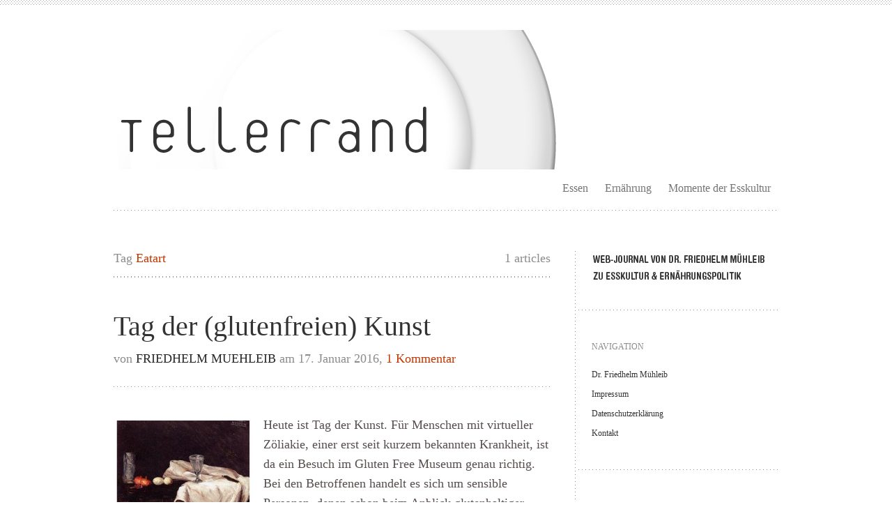

--- FILE ---
content_type: text/html; charset=UTF-8
request_url: https://www.tellerrandblog.de/tag/eatart/
body_size: 10006
content:
<!DOCTYPE html PUBLIC "-//W3C//DTD XHTML 1.0 Transitional//EN" "http://www.w3.org/TR/xhtml1/DTD/xhtml1-transitional.dtd"><html xmlns="http://www.w3.org/1999/xhtml" lang="de"><head profile="http://gmpg.org/xfn/11"><style media="screen">@import url(//www.tellerrandblog.de/wp-content/themes/trulyminimal/css/style.php);</style><link media="all" href="https://www.tellerrandblog.de/wp-content/cache/autoptimize/css/autoptimize_588d5e24971a16cdd4c5496d89621f39.css" rel="stylesheet"><title>Eatart Archives - Tellerrand</title><meta http-equiv="Content-Type" content="text/html; charset=UTF-8" /><meta name="viewport" content="width=device-width, initial-scale=1, maximum-scale=1, user-scalable=no" /><link rel="pingback" href="https://www.tellerrandblog.de/xmlrpc.php" /><link rel='archives' title='November 2025' href='https://www.tellerrandblog.de/2025/11/' /><link rel='archives' title='August 2025' href='https://www.tellerrandblog.de/2025/08/' /><link rel='archives' title='Februar 2025' href='https://www.tellerrandblog.de/2025/02/' /><link rel='archives' title='Januar 2025' href='https://www.tellerrandblog.de/2025/01/' /><link rel='archives' title='Dezember 2024' href='https://www.tellerrandblog.de/2024/12/' /><link rel='archives' title='Oktober 2024' href='https://www.tellerrandblog.de/2024/10/' /><link rel='archives' title='März 2024' href='https://www.tellerrandblog.de/2024/03/' /><link rel='archives' title='Februar 2024' href='https://www.tellerrandblog.de/2024/02/' /><link rel='archives' title='Januar 2024' href='https://www.tellerrandblog.de/2024/01/' /><link rel='archives' title='Dezember 2023' href='https://www.tellerrandblog.de/2023/12/' /><link rel='archives' title='November 2023' href='https://www.tellerrandblog.de/2023/11/' /><link rel='archives' title='September 2023' href='https://www.tellerrandblog.de/2023/09/' /><link rel='archives' title='Februar 2022' href='https://www.tellerrandblog.de/2022/02/' /><link rel='archives' title='November 2021' href='https://www.tellerrandblog.de/2021/11/' /><link rel='archives' title='März 2021' href='https://www.tellerrandblog.de/2021/03/' /><link rel='archives' title='Februar 2021' href='https://www.tellerrandblog.de/2021/02/' /><link rel='archives' title='Januar 2021' href='https://www.tellerrandblog.de/2021/01/' /><link rel='archives' title='Dezember 2020' href='https://www.tellerrandblog.de/2020/12/' /><link rel='archives' title='Juli 2020' href='https://www.tellerrandblog.de/2020/07/' /><link rel='archives' title='Juni 2020' href='https://www.tellerrandblog.de/2020/06/' /><link rel='archives' title='Mai 2020' href='https://www.tellerrandblog.de/2020/05/' /><link rel='archives' title='April 2020' href='https://www.tellerrandblog.de/2020/04/' /><link rel='archives' title='Februar 2020' href='https://www.tellerrandblog.de/2020/02/' /><link rel='archives' title='August 2019' href='https://www.tellerrandblog.de/2019/08/' /><link rel='archives' title='Juli 2019' href='https://www.tellerrandblog.de/2019/07/' /><link rel='archives' title='Juni 2019' href='https://www.tellerrandblog.de/2019/06/' /><link rel='archives' title='März 2019' href='https://www.tellerrandblog.de/2019/03/' /><link rel='archives' title='Februar 2019' href='https://www.tellerrandblog.de/2019/02/' /><link rel='archives' title='Januar 2019' href='https://www.tellerrandblog.de/2019/01/' /><link rel='archives' title='Dezember 2018' href='https://www.tellerrandblog.de/2018/12/' /><link rel='archives' title='September 2018' href='https://www.tellerrandblog.de/2018/09/' /><link rel='archives' title='Juli 2018' href='https://www.tellerrandblog.de/2018/07/' /><link rel='archives' title='Juni 2018' href='https://www.tellerrandblog.de/2018/06/' /><link rel='archives' title='Mai 2018' href='https://www.tellerrandblog.de/2018/05/' /><link rel='archives' title='April 2018' href='https://www.tellerrandblog.de/2018/04/' /><link rel='archives' title='Februar 2018' href='https://www.tellerrandblog.de/2018/02/' /><link rel='archives' title='Januar 2018' href='https://www.tellerrandblog.de/2018/01/' /><link rel='archives' title='Dezember 2017' href='https://www.tellerrandblog.de/2017/12/' /><link rel='archives' title='November 2017' href='https://www.tellerrandblog.de/2017/11/' /><link rel='archives' title='Oktober 2017' href='https://www.tellerrandblog.de/2017/10/' /><link rel='archives' title='September 2017' href='https://www.tellerrandblog.de/2017/09/' /><link rel='archives' title='August 2017' href='https://www.tellerrandblog.de/2017/08/' /><link rel='archives' title='Juli 2017' href='https://www.tellerrandblog.de/2017/07/' /><link rel='archives' title='Juni 2017' href='https://www.tellerrandblog.de/2017/06/' /><link rel='archives' title='Mai 2017' href='https://www.tellerrandblog.de/2017/05/' /><link rel='archives' title='April 2017' href='https://www.tellerrandblog.de/2017/04/' /><link rel='archives' title='März 2017' href='https://www.tellerrandblog.de/2017/03/' /><link rel='archives' title='Februar 2017' href='https://www.tellerrandblog.de/2017/02/' /><link rel='archives' title='Dezember 2016' href='https://www.tellerrandblog.de/2016/12/' /><link rel='archives' title='September 2016' href='https://www.tellerrandblog.de/2016/09/' /><link rel='archives' title='August 2016' href='https://www.tellerrandblog.de/2016/08/' /><link rel='archives' title='Juli 2016' href='https://www.tellerrandblog.de/2016/07/' /><link rel='archives' title='April 2016' href='https://www.tellerrandblog.de/2016/04/' /><link rel='archives' title='März 2016' href='https://www.tellerrandblog.de/2016/03/' /><link rel='archives' title='Februar 2016' href='https://www.tellerrandblog.de/2016/02/' /><link rel='archives' title='Januar 2016' href='https://www.tellerrandblog.de/2016/01/' /><link rel='archives' title='Dezember 2015' href='https://www.tellerrandblog.de/2015/12/' /><link rel='archives' title='November 2015' href='https://www.tellerrandblog.de/2015/11/' /><link rel='archives' title='Oktober 2015' href='https://www.tellerrandblog.de/2015/10/' /><link rel='archives' title='September 2015' href='https://www.tellerrandblog.de/2015/09/' /><link rel='archives' title='August 2015' href='https://www.tellerrandblog.de/2015/08/' /><link rel='archives' title='Juli 2015' href='https://www.tellerrandblog.de/2015/07/' /><link rel='archives' title='Juni 2015' href='https://www.tellerrandblog.de/2015/06/' /><link rel='archives' title='Mai 2015' href='https://www.tellerrandblog.de/2015/05/' /><link rel='archives' title='Februar 2015' href='https://www.tellerrandblog.de/2015/02/' /><link rel='archives' title='Januar 2015' href='https://www.tellerrandblog.de/2015/01/' /><link rel='archives' title='November 2014' href='https://www.tellerrandblog.de/2014/11/' /><link rel='archives' title='Oktober 2014' href='https://www.tellerrandblog.de/2014/10/' /><link rel='archives' title='September 2014' href='https://www.tellerrandblog.de/2014/09/' /><link rel='archives' title='August 2014' href='https://www.tellerrandblog.de/2014/08/' /><link rel='archives' title='Juli 2014' href='https://www.tellerrandblog.de/2014/07/' /><link rel='archives' title='Juni 2014' href='https://www.tellerrandblog.de/2014/06/' /><link rel='archives' title='Mai 2014' href='https://www.tellerrandblog.de/2014/05/' /><link rel='archives' title='April 2014' href='https://www.tellerrandblog.de/2014/04/' /><link rel='archives' title='März 2014' href='https://www.tellerrandblog.de/2014/03/' /><link rel='archives' title='Februar 2014' href='https://www.tellerrandblog.de/2014/02/' /><link rel='archives' title='Januar 2014' href='https://www.tellerrandblog.de/2014/01/' /><link rel='archives' title='Dezember 2013' href='https://www.tellerrandblog.de/2013/12/' /><link rel='archives' title='November 2013' href='https://www.tellerrandblog.de/2013/11/' /><link rel='archives' title='Oktober 2013' href='https://www.tellerrandblog.de/2013/10/' /><link rel='archives' title='September 2013' href='https://www.tellerrandblog.de/2013/09/' /><link rel='archives' title='August 2013' href='https://www.tellerrandblog.de/2013/08/' /><link rel='archives' title='Juli 2013' href='https://www.tellerrandblog.de/2013/07/' /><link rel='archives' title='Juni 2013' href='https://www.tellerrandblog.de/2013/06/' /><link rel='archives' title='Mai 2013' href='https://www.tellerrandblog.de/2013/05/' /><link rel='archives' title='April 2013' href='https://www.tellerrandblog.de/2013/04/' /><link rel='archives' title='März 2013' href='https://www.tellerrandblog.de/2013/03/' /><link rel='archives' title='Februar 2013' href='https://www.tellerrandblog.de/2013/02/' /><link rel='archives' title='November 2012' href='https://www.tellerrandblog.de/2012/11/' /><link rel='archives' title='Oktober 2012' href='https://www.tellerrandblog.de/2012/10/' /><link rel='archives' title='September 2012' href='https://www.tellerrandblog.de/2012/09/' /><link rel='archives' title='August 2012' href='https://www.tellerrandblog.de/2012/08/' /><link rel='archives' title='Juli 2012' href='https://www.tellerrandblog.de/2012/07/' /><link rel='archives' title='Juni 2012' href='https://www.tellerrandblog.de/2012/06/' /><link rel='archives' title='Mai 2012' href='https://www.tellerrandblog.de/2012/05/' /><link rel='archives' title='April 2012' href='https://www.tellerrandblog.de/2012/04/' /><link rel='archives' title='März 2012' href='https://www.tellerrandblog.de/2012/03/' /><link rel='archives' title='Februar 2012' href='https://www.tellerrandblog.de/2012/02/' /><link rel='archives' title='Januar 2012' href='https://www.tellerrandblog.de/2012/01/' /><link rel='archives' title='Dezember 2011' href='https://www.tellerrandblog.de/2011/12/' /><link rel='archives' title='November 2011' href='https://www.tellerrandblog.de/2011/11/' /><link rel='archives' title='September 2011' href='https://www.tellerrandblog.de/2011/09/' /><link rel='archives' title='August 2011' href='https://www.tellerrandblog.de/2011/08/' /><link rel='archives' title='Juli 2011' href='https://www.tellerrandblog.de/2011/07/' /><link rel='archives' title='Juni 2011' href='https://www.tellerrandblog.de/2011/06/' /><link rel='archives' title='April 2011' href='https://www.tellerrandblog.de/2011/04/' /><link rel='archives' title='März 2011' href='https://www.tellerrandblog.de/2011/03/' /><link rel='archives' title='Februar 2011' href='https://www.tellerrandblog.de/2011/02/' /><link rel='archives' title='Januar 2011' href='https://www.tellerrandblog.de/2011/01/' /><link rel='archives' title='Dezember 2010' href='https://www.tellerrandblog.de/2010/12/' /><link rel='archives' title='November 2010' href='https://www.tellerrandblog.de/2010/11/' /><link rel='archives' title='Oktober 2010' href='https://www.tellerrandblog.de/2010/10/' /><link rel='archives' title='September 2010' href='https://www.tellerrandblog.de/2010/09/' /><link rel='archives' title='August 2010' href='https://www.tellerrandblog.de/2010/08/' /><link rel='archives' title='Juli 2010' href='https://www.tellerrandblog.de/2010/07/' /><link rel='archives' title='Juni 2010' href='https://www.tellerrandblog.de/2010/06/' /><link rel='archives' title='April 2010' href='https://www.tellerrandblog.de/2010/04/' /><link rel='archives' title='Februar 2010' href='https://www.tellerrandblog.de/2010/02/' /><link rel='archives' title='Januar 2010' href='https://www.tellerrandblog.de/2010/01/' /><link rel='archives' title='Dezember 2009' href='https://www.tellerrandblog.de/2009/12/' /><link rel='archives' title='November 2009' href='https://www.tellerrandblog.de/2009/11/' /><link rel='archives' title='Oktober 2009' href='https://www.tellerrandblog.de/2009/10/' /><link rel='archives' title='September 2009' href='https://www.tellerrandblog.de/2009/09/' /><link rel='archives' title='August 2009' href='https://www.tellerrandblog.de/2009/08/' /><link rel='archives' title='Juli 2009' href='https://www.tellerrandblog.de/2009/07/' /><link rel='archives' title='Juni 2009' href='https://www.tellerrandblog.de/2009/06/' /><link rel='archives' title='Mai 2009' href='https://www.tellerrandblog.de/2009/05/' /><link rel='archives' title='Dezember 2006' href='https://www.tellerrandblog.de/2006/12/' /><link rel='archives' title='November 2006' href='https://www.tellerrandblog.de/2006/11/' /><link rel='archives' title='Juni 2006' href='https://www.tellerrandblog.de/2006/06/' /><link rel='archives' title='Mai 2006' href='https://www.tellerrandblog.de/2006/05/' /><link rel='archives' title='April 2006' href='https://www.tellerrandblog.de/2006/04/' /><link rel='archives' title='März 2006' href='https://www.tellerrandblog.de/2006/03/' /><link rel='archives' title='Januar 2001' href='https://www.tellerrandblog.de/2001/01/' /><meta name='robots' content='index, follow, max-image-preview:large, max-snippet:-1, max-video-preview:-1' /><link rel="canonical" href="https://www.tellerrandblog.de/tag/eatart/" /> <script type="application/ld+json" class="yoast-schema-graph">{"@context":"https://schema.org","@graph":[{"@type":"CollectionPage","@id":"https://www.tellerrandblog.de/tag/eatart/","url":"https://www.tellerrandblog.de/tag/eatart/","name":"Eatart Archives - Tellerrand","isPartOf":{"@id":"https://www.tellerrandblog.de/#website"},"primaryImageOfPage":{"@id":"https://www.tellerrandblog.de/tag/eatart/#primaryimage"},"image":{"@id":"https://www.tellerrandblog.de/tag/eatart/#primaryimage"},"thumbnailUrl":"https://www.tellerrandblog.de/wp-content/uploads/CLIP-07EBB54A-485F-4F53-95C7-6C40584212E5.jpg","breadcrumb":{"@id":"https://www.tellerrandblog.de/tag/eatart/#breadcrumb"},"inLanguage":"de"},{"@type":"ImageObject","inLanguage":"de","@id":"https://www.tellerrandblog.de/tag/eatart/#primaryimage","url":"https://www.tellerrandblog.de/wp-content/uploads/CLIP-07EBB54A-485F-4F53-95C7-6C40584212E5.jpg","contentUrl":"https://www.tellerrandblog.de/wp-content/uploads/CLIP-07EBB54A-485F-4F53-95C7-6C40584212E5.jpg","width":800,"height":637},{"@type":"BreadcrumbList","@id":"https://www.tellerrandblog.de/tag/eatart/#breadcrumb","itemListElement":[{"@type":"ListItem","position":1,"name":"Home","item":"https://www.tellerrandblog.de/"},{"@type":"ListItem","position":2,"name":"Eatart"}]},{"@type":"WebSite","@id":"https://www.tellerrandblog.de/#website","url":"https://www.tellerrandblog.de/","name":"Tellerrand","description":"über Politik und Kultur des Essens und der Ernährung","potentialAction":[{"@type":"SearchAction","target":{"@type":"EntryPoint","urlTemplate":"https://www.tellerrandblog.de/?s={search_term_string}"},"query-input":"required name=search_term_string"}],"inLanguage":"de"}]}</script> <link rel="alternate" type="application/rss+xml" title="Tellerrand &raquo; Feed" href="https://www.tellerrandblog.de/feed/" /><link rel="alternate" type="application/rss+xml" title="Tellerrand &raquo; Kommentar-Feed" href="https://www.tellerrandblog.de/comments/feed/" /><link rel="alternate" type="application/rss+xml" title="Tellerrand &raquo; Schlagwort-Feed zu Eatart" href="https://www.tellerrandblog.de/tag/eatart/feed/" /><link rel='stylesheet' id='scheme-custom-css' href='https://www.tellerrandblog.de/wp-content/themes/trulyminimal/css/custom.php' type='text/css' media='all' /><link rel='stylesheet' id='font-Droid-Serif-css' data-borlabs-font-blocker-href='http://fonts.googleapis.com/css?family=Droid+Serif&#038;ver=1.0' type='text/css' media='all' /><link rel='stylesheet' id='font-Droid-Sans-css' data-borlabs-font-blocker-href='http://fonts.googleapis.com/css?family=Droid+Sans%3A400%2C700&#038;ver=1.0' type='text/css' media='all' /><style id='classic-theme-styles-inline-css' type='text/css'>/*! This file is auto-generated */
.wp-block-button__link{color:#fff;background-color:#32373c;border-radius:9999px;box-shadow:none;text-decoration:none;padding:calc(.667em + 2px) calc(1.333em + 2px);font-size:1.125em}.wp-block-file__button{background:#32373c;color:#fff;text-decoration:none}</style><style id='global-styles-inline-css' type='text/css'>/*<![CDATA[*/body{--wp--preset--color--black: #000000;--wp--preset--color--cyan-bluish-gray: #abb8c3;--wp--preset--color--white: #ffffff;--wp--preset--color--pale-pink: #f78da7;--wp--preset--color--vivid-red: #cf2e2e;--wp--preset--color--luminous-vivid-orange: #ff6900;--wp--preset--color--luminous-vivid-amber: #fcb900;--wp--preset--color--light-green-cyan: #7bdcb5;--wp--preset--color--vivid-green-cyan: #00d084;--wp--preset--color--pale-cyan-blue: #8ed1fc;--wp--preset--color--vivid-cyan-blue: #0693e3;--wp--preset--color--vivid-purple: #9b51e0;--wp--preset--gradient--vivid-cyan-blue-to-vivid-purple: linear-gradient(135deg,rgba(6,147,227,1) 0%,rgb(155,81,224) 100%);--wp--preset--gradient--light-green-cyan-to-vivid-green-cyan: linear-gradient(135deg,rgb(122,220,180) 0%,rgb(0,208,130) 100%);--wp--preset--gradient--luminous-vivid-amber-to-luminous-vivid-orange: linear-gradient(135deg,rgba(252,185,0,1) 0%,rgba(255,105,0,1) 100%);--wp--preset--gradient--luminous-vivid-orange-to-vivid-red: linear-gradient(135deg,rgba(255,105,0,1) 0%,rgb(207,46,46) 100%);--wp--preset--gradient--very-light-gray-to-cyan-bluish-gray: linear-gradient(135deg,rgb(238,238,238) 0%,rgb(169,184,195) 100%);--wp--preset--gradient--cool-to-warm-spectrum: linear-gradient(135deg,rgb(74,234,220) 0%,rgb(151,120,209) 20%,rgb(207,42,186) 40%,rgb(238,44,130) 60%,rgb(251,105,98) 80%,rgb(254,248,76) 100%);--wp--preset--gradient--blush-light-purple: linear-gradient(135deg,rgb(255,206,236) 0%,rgb(152,150,240) 100%);--wp--preset--gradient--blush-bordeaux: linear-gradient(135deg,rgb(254,205,165) 0%,rgb(254,45,45) 50%,rgb(107,0,62) 100%);--wp--preset--gradient--luminous-dusk: linear-gradient(135deg,rgb(255,203,112) 0%,rgb(199,81,192) 50%,rgb(65,88,208) 100%);--wp--preset--gradient--pale-ocean: linear-gradient(135deg,rgb(255,245,203) 0%,rgb(182,227,212) 50%,rgb(51,167,181) 100%);--wp--preset--gradient--electric-grass: linear-gradient(135deg,rgb(202,248,128) 0%,rgb(113,206,126) 100%);--wp--preset--gradient--midnight: linear-gradient(135deg,rgb(2,3,129) 0%,rgb(40,116,252) 100%);--wp--preset--font-size--small: 13px;--wp--preset--font-size--medium: 20px;--wp--preset--font-size--large: 36px;--wp--preset--font-size--x-large: 42px;--wp--preset--spacing--20: 0.44rem;--wp--preset--spacing--30: 0.67rem;--wp--preset--spacing--40: 1rem;--wp--preset--spacing--50: 1.5rem;--wp--preset--spacing--60: 2.25rem;--wp--preset--spacing--70: 3.38rem;--wp--preset--spacing--80: 5.06rem;--wp--preset--shadow--natural: 6px 6px 9px rgba(0, 0, 0, 0.2);--wp--preset--shadow--deep: 12px 12px 50px rgba(0, 0, 0, 0.4);--wp--preset--shadow--sharp: 6px 6px 0px rgba(0, 0, 0, 0.2);--wp--preset--shadow--outlined: 6px 6px 0px -3px rgba(255, 255, 255, 1), 6px 6px rgba(0, 0, 0, 1);--wp--preset--shadow--crisp: 6px 6px 0px rgba(0, 0, 0, 1);}:where(.is-layout-flex){gap: 0.5em;}:where(.is-layout-grid){gap: 0.5em;}body .is-layout-flow > .alignleft{float: left;margin-inline-start: 0;margin-inline-end: 2em;}body .is-layout-flow > .alignright{float: right;margin-inline-start: 2em;margin-inline-end: 0;}body .is-layout-flow > .aligncenter{margin-left: auto !important;margin-right: auto !important;}body .is-layout-constrained > .alignleft{float: left;margin-inline-start: 0;margin-inline-end: 2em;}body .is-layout-constrained > .alignright{float: right;margin-inline-start: 2em;margin-inline-end: 0;}body .is-layout-constrained > .aligncenter{margin-left: auto !important;margin-right: auto !important;}body .is-layout-constrained > :where(:not(.alignleft):not(.alignright):not(.alignfull)){max-width: var(--wp--style--global--content-size);margin-left: auto !important;margin-right: auto !important;}body .is-layout-constrained > .alignwide{max-width: var(--wp--style--global--wide-size);}body .is-layout-flex{display: flex;}body .is-layout-flex{flex-wrap: wrap;align-items: center;}body .is-layout-flex > *{margin: 0;}body .is-layout-grid{display: grid;}body .is-layout-grid > *{margin: 0;}:where(.wp-block-columns.is-layout-flex){gap: 2em;}:where(.wp-block-columns.is-layout-grid){gap: 2em;}:where(.wp-block-post-template.is-layout-flex){gap: 1.25em;}:where(.wp-block-post-template.is-layout-grid){gap: 1.25em;}.has-black-color{color: var(--wp--preset--color--black) !important;}.has-cyan-bluish-gray-color{color: var(--wp--preset--color--cyan-bluish-gray) !important;}.has-white-color{color: var(--wp--preset--color--white) !important;}.has-pale-pink-color{color: var(--wp--preset--color--pale-pink) !important;}.has-vivid-red-color{color: var(--wp--preset--color--vivid-red) !important;}.has-luminous-vivid-orange-color{color: var(--wp--preset--color--luminous-vivid-orange) !important;}.has-luminous-vivid-amber-color{color: var(--wp--preset--color--luminous-vivid-amber) !important;}.has-light-green-cyan-color{color: var(--wp--preset--color--light-green-cyan) !important;}.has-vivid-green-cyan-color{color: var(--wp--preset--color--vivid-green-cyan) !important;}.has-pale-cyan-blue-color{color: var(--wp--preset--color--pale-cyan-blue) !important;}.has-vivid-cyan-blue-color{color: var(--wp--preset--color--vivid-cyan-blue) !important;}.has-vivid-purple-color{color: var(--wp--preset--color--vivid-purple) !important;}.has-black-background-color{background-color: var(--wp--preset--color--black) !important;}.has-cyan-bluish-gray-background-color{background-color: var(--wp--preset--color--cyan-bluish-gray) !important;}.has-white-background-color{background-color: var(--wp--preset--color--white) !important;}.has-pale-pink-background-color{background-color: var(--wp--preset--color--pale-pink) !important;}.has-vivid-red-background-color{background-color: var(--wp--preset--color--vivid-red) !important;}.has-luminous-vivid-orange-background-color{background-color: var(--wp--preset--color--luminous-vivid-orange) !important;}.has-luminous-vivid-amber-background-color{background-color: var(--wp--preset--color--luminous-vivid-amber) !important;}.has-light-green-cyan-background-color{background-color: var(--wp--preset--color--light-green-cyan) !important;}.has-vivid-green-cyan-background-color{background-color: var(--wp--preset--color--vivid-green-cyan) !important;}.has-pale-cyan-blue-background-color{background-color: var(--wp--preset--color--pale-cyan-blue) !important;}.has-vivid-cyan-blue-background-color{background-color: var(--wp--preset--color--vivid-cyan-blue) !important;}.has-vivid-purple-background-color{background-color: var(--wp--preset--color--vivid-purple) !important;}.has-black-border-color{border-color: var(--wp--preset--color--black) !important;}.has-cyan-bluish-gray-border-color{border-color: var(--wp--preset--color--cyan-bluish-gray) !important;}.has-white-border-color{border-color: var(--wp--preset--color--white) !important;}.has-pale-pink-border-color{border-color: var(--wp--preset--color--pale-pink) !important;}.has-vivid-red-border-color{border-color: var(--wp--preset--color--vivid-red) !important;}.has-luminous-vivid-orange-border-color{border-color: var(--wp--preset--color--luminous-vivid-orange) !important;}.has-luminous-vivid-amber-border-color{border-color: var(--wp--preset--color--luminous-vivid-amber) !important;}.has-light-green-cyan-border-color{border-color: var(--wp--preset--color--light-green-cyan) !important;}.has-vivid-green-cyan-border-color{border-color: var(--wp--preset--color--vivid-green-cyan) !important;}.has-pale-cyan-blue-border-color{border-color: var(--wp--preset--color--pale-cyan-blue) !important;}.has-vivid-cyan-blue-border-color{border-color: var(--wp--preset--color--vivid-cyan-blue) !important;}.has-vivid-purple-border-color{border-color: var(--wp--preset--color--vivid-purple) !important;}.has-vivid-cyan-blue-to-vivid-purple-gradient-background{background: var(--wp--preset--gradient--vivid-cyan-blue-to-vivid-purple) !important;}.has-light-green-cyan-to-vivid-green-cyan-gradient-background{background: var(--wp--preset--gradient--light-green-cyan-to-vivid-green-cyan) !important;}.has-luminous-vivid-amber-to-luminous-vivid-orange-gradient-background{background: var(--wp--preset--gradient--luminous-vivid-amber-to-luminous-vivid-orange) !important;}.has-luminous-vivid-orange-to-vivid-red-gradient-background{background: var(--wp--preset--gradient--luminous-vivid-orange-to-vivid-red) !important;}.has-very-light-gray-to-cyan-bluish-gray-gradient-background{background: var(--wp--preset--gradient--very-light-gray-to-cyan-bluish-gray) !important;}.has-cool-to-warm-spectrum-gradient-background{background: var(--wp--preset--gradient--cool-to-warm-spectrum) !important;}.has-blush-light-purple-gradient-background{background: var(--wp--preset--gradient--blush-light-purple) !important;}.has-blush-bordeaux-gradient-background{background: var(--wp--preset--gradient--blush-bordeaux) !important;}.has-luminous-dusk-gradient-background{background: var(--wp--preset--gradient--luminous-dusk) !important;}.has-pale-ocean-gradient-background{background: var(--wp--preset--gradient--pale-ocean) !important;}.has-electric-grass-gradient-background{background: var(--wp--preset--gradient--electric-grass) !important;}.has-midnight-gradient-background{background: var(--wp--preset--gradient--midnight) !important;}.has-small-font-size{font-size: var(--wp--preset--font-size--small) !important;}.has-medium-font-size{font-size: var(--wp--preset--font-size--medium) !important;}.has-large-font-size{font-size: var(--wp--preset--font-size--large) !important;}.has-x-large-font-size{font-size: var(--wp--preset--font-size--x-large) !important;}
.wp-block-navigation a:where(:not(.wp-element-button)){color: inherit;}
:where(.wp-block-post-template.is-layout-flex){gap: 1.25em;}:where(.wp-block-post-template.is-layout-grid){gap: 1.25em;}
:where(.wp-block-columns.is-layout-flex){gap: 2em;}:where(.wp-block-columns.is-layout-grid){gap: 2em;}
.wp-block-pullquote{font-size: 1.5em;line-height: 1.6;}/*]]>*/</style> <script type='text/javascript' src='https://www.tellerrandblog.de/wp-content/themes/trulyminimal/js/load-scripts.php?load=jquery.fancybox.min.js%2Cjquery.focusform.min.js%2Cjquery.hoverintent.min.js%2Cjquery.superfish.min.js%2Cjquery.supersubs.min.js%2Ctheme.core.min.js%2C&#038;ver=1.1.4' id='load-scripts-js'></script> <script type='text/javascript' id='wp-statistics-tracker-js-extra'>/*<![CDATA[*/var WP_Statistics_Tracker_Object = {"hitRequestUrl":"https:\/\/www.tellerrandblog.de\/wp-json\/wp-statistics\/v2\/hit?wp_statistics_hit_rest=yes&track_all=0&current_page_type=post_tag&current_page_id=728&search_query&page_uri=L3RhZy9lYXRhcnQv","keepOnlineRequestUrl":"https:\/\/www.tellerrandblog.de\/wp-json\/wp-statistics\/v2\/online?wp_statistics_hit_rest=yes&track_all=0&current_page_type=post_tag&current_page_id=728&search_query&page_uri=L3RhZy9lYXRhcnQv","option":{"dntEnabled":false,"cacheCompatibility":"1"}};/*]]>*/</script> <link rel="https://api.w.org/" href="https://www.tellerrandblog.de/wp-json/" /><link rel="alternate" type="application/json" href="https://www.tellerrandblog.de/wp-json/wp/v2/tags/728" /><link rel="EditURI" type="application/rsd+xml" title="RSD" href="https://www.tellerrandblog.de/xmlrpc.php?rsd" /><meta name="generator" content="WordPress 6.3.7" /><meta name="follow.[base64]" content="x3TqndntM4dm7r3DzYN7"/><meta name="follow.[base64]" content="2WPVMEwqGV1L54X3Mza0"/><link rel="shortcut icon" href="https://www1.tellerrandblog.de/wp-content/themes/trulyminimal/images/favicon.ico" /><style type="text/css">.blog .hentry h2.post-title {
    color: #333333;
    font-size: 40px;
    line-height: 1.2;
    font-weight: normal;
    margin: 0;
    padding: 0;
}

#header ul {
    padding: 0;
    float: right;
    list-style: none;
    margin: 4px 0 10px 0;
    color: #737575;
    font-size: 16px;
    line-height: 25px;
}
#header ul li:hover ul, #header ul li.sfHover ul {
    left: 0;
    top: 100%;
    z-index: 1001;
}
#header ul ul {
    width: 14em;
    top: -9999em;
    padding: 5px 0;
}
#header ul ul li {
    padding: 0;
}
#header ul li ul a {
    padding: 10px 15px;
}
#header ul li li:hover ul, #header ul li li.sfHover ul {
    left: 100%;
    top: 0px;
    margin-left: 0;
}
.blog .hentry a.more-link {

    font-size: 14px;
    text-decoration: none;
    display: block;
    margin: 35px 0 0 0;
}

.single .hentry .post-content p {
    padding: 0;
    margin: 20px 0 20px 0;
 font-size: 18px;
line-height: 1.5;
}

.blog .hentry .post-meta, .blog .hentry .post-content, .blog .hentry a.more-link, .search .hentry .post-meta, .search .hentry .post-content, .search .hentry a.more-link, h2.archive-title, .archive .hentry .post-meta, .archive .hentry .post-content, .archive .hentry a.more-link, .page .hentry .post-content, .single .hentry .post-meta, .single .hentry .post-taxonomies, .single .hentry .post-content, .error404 .hentry .post-content, .pagination {
    letter-spacing: 0.00em;
    text-transform: none;
    font-size: 18px;
    font-weight: normal;
    font-style: normal;
    text-decoration: none;
}

#sidebar .widget-container.latest-posts-widget ul li {

    margin-top: 12px;
    margin-bottom: 12px;
    font-size: 18px;
}

#comments ul.commentlist li.comment .comment-main .comment-content {
    color: #5c5252;
    font-size: 16px;
    line-height: 1.4;
    padding: 9px 0 0 0;
}

.blog .hentry .post-meta, .blog .hentry .post-content, .blog .hentry a.more-link, .search .hentry .post-meta, .search .hentry .post-content, .search .hentry a.more-link, h2.archive-title, .archive .hentry .post-meta, .archive .hentry .post-content, .archive .hentry a.more-link, .page .hentry .post-content, .single .hentry .post-meta, .single .hentry .post-taxonomies, .single .hentry .post-content, .error404 .hentry .post-content, .pagination {
    letter-spacing: 0.00em;
    text-transform: none;
    font-size: 18px;
    font-weight: normal;
    font-style: normal;

}</style><style type="text/css" media="screen">body{position:relative}#dynamic-to-top{display:none;overflow:hidden;width:auto;z-index:90;position:fixed;bottom:20px;right:20px;top:auto;left:auto;font-family:sans-serif;font-size:1em;color:#fff;text-decoration:none;text-shadow:0 1px 0 #333;font-weight:bold;padding:12px 11px;border:0px solid #000;background:#403a3a;-webkit-background-origin:border;-moz-background-origin:border;-icab-background-origin:border;-khtml-background-origin:border;-o-background-origin:border;background-origin:border;-webkit-background-clip:padding-box;-moz-background-clip:padding-box;-icab-background-clip:padding-box;-khtml-background-clip:padding-box;-o-background-clip:padding-box;background-clip:padding-box;-webkit-box-shadow:0 1px 3px rgba( 0, 0, 0, 0.4 ), inset 0 0 0 1px rgba( 0, 0, 0, 0.2 ), inset 0 1px 0 rgba( 255, 255, 255, .4 ), inset 0 10px 10px rgba( 255, 255, 255, .1 );-ms-box-shadow:0 1px 3px rgba( 0, 0, 0, 0.4 ), inset 0 0 0 1px rgba( 0, 0, 0, 0.2 ), inset 0 1px 0 rgba( 255, 255, 255, .4 ), inset 0 10px 10px rgba( 255, 255, 255, .1 );-moz-box-shadow:0 1px 3px rgba( 0, 0, 0, 0.4 ), inset 0 0 0 1px rgba( 0, 0, 0, 0.2 ), inset 0 1px 0 rgba( 255, 255, 255, .4 ), inset 0 10px 10px rgba( 255, 255, 255, .1 );-o-box-shadow:0 1px 3px rgba( 0, 0, 0, 0.4 ), inset 0 0 0 1px rgba( 0, 0, 0, 0.2 ), inset 0 1px 0 rgba( 255, 255, 255, .4 ), inset 0 10px 10px rgba( 255, 255, 255, .1 );-khtml-box-shadow:0 1px 3px rgba( 0, 0, 0, 0.4 ), inset 0 0 0 1px rgba( 0, 0, 0, 0.2 ), inset 0 1px 0 rgba( 255, 255, 255, .4 ), inset 0 10px 10px rgba( 255, 255, 255, .1 );-icab-box-shadow:0 1px 3px rgba( 0, 0, 0, 0.4 ), inset 0 0 0 1px rgba( 0, 0, 0, 0.2 ), inset 0 1px 0 rgba( 255, 255, 255, .4 ), inset 0 10px 10px rgba( 255, 255, 255, .1 );box-shadow:0 1px 3px rgba( 0, 0, 0, 0.4 ), inset 0 0 0 1px rgba( 0, 0, 0, 0.2 ), inset 0 1px 0 rgba( 255, 255, 255, .4 ), inset 0 10px 10px rgba( 255, 255, 255, .1 );-webkit-border-radius:30px;-moz-border-radius:30px;-icab-border-radius:30px;-khtml-border-radius:30px;border-radius:30px}#dynamic-to-top:hover{background:#4f4fbf;background:#403a3a -webkit-gradient( linear, 0% 0%, 0% 100%, from( rgba( 255, 255, 255, .2 ) ), to( rgba( 0, 0, 0, 0 ) ) );background:#403a3a -webkit-linear-gradient( top, rgba( 255, 255, 255, .2 ), rgba( 0, 0, 0, 0 ) );background:#403a3a -khtml-linear-gradient( top, rgba( 255, 255, 255, .2 ), rgba( 0, 0, 0, 0 ) );background:#403a3a -moz-linear-gradient( top, rgba( 255, 255, 255, .2 ), rgba( 0, 0, 0, 0 ) );background:#403a3a -o-linear-gradient( top, rgba( 255, 255, 255, .2 ), rgba( 0, 0, 0, 0 ) );background:#403a3a -ms-linear-gradient( top, rgba( 255, 255, 255, .2 ), rgba( 0, 0, 0, 0 ) );background:#403a3a -icab-linear-gradient( top, rgba( 255, 255, 255, .2 ), rgba( 0, 0, 0, 0 ) );background:#403a3a linear-gradient( top, rgba( 255, 255, 255, .2 ), rgba( 0, 0, 0, 0 ) );cursor:pointer}#dynamic-to-top:active{background:#403a3a;background:#403a3a -webkit-gradient( linear, 0% 0%, 0% 100%, from( rgba( 0, 0, 0, .3 ) ), to( rgba( 0, 0, 0, 0 ) ) );background:#403a3a -webkit-linear-gradient( top, rgba( 0, 0, 0, .1 ), rgba( 0, 0, 0, 0 ) );background:#403a3a -moz-linear-gradient( top, rgba( 0, 0, 0, .1 ), rgba( 0, 0, 0, 0 ) );background:#403a3a -khtml-linear-gradient( top, rgba( 0, 0, 0, .1 ), rgba( 0, 0, 0, 0 ) );background:#403a3a -o-linear-gradient( top, rgba( 0, 0, 0, .1 ), rgba( 0, 0, 0, 0 ) );background:#403a3a -ms-linear-gradient( top, rgba( 0, 0, 0, .1 ), rgba( 0, 0, 0, 0 ) );background:#403a3a -icab-linear-gradient( top, rgba( 0, 0, 0, .1 ), rgba( 0, 0, 0, 0 ) );background:#403a3a linear-gradient( top, rgba( 0, 0, 0, .1 ), rgba( 0, 0, 0, 0 ) )}#dynamic-to-top,#dynamic-to-top:active,#dynamic-to-top:focus,#dynamic-to-top:hover{outline:none}#dynamic-to-top span{display:block;overflow:hidden;width:14px;height:12px;background:url( https://www.tellerrandblog.de/wp-content/plugins/dynamic-to-top/css/images/up.png )no-repeat center center}</style></head><body class="archive tag tag-eatart tag-728 one-sidebar-right chrome-browser mac-os"><div id="header"><h1><a href="https://www.tellerrandblog.de">Tellerrand</a></h1><h2>über Politik und Kultur des Essens und der Ernährung</h2> <a class="top-logo" href="https://www.tellerrandblog.de"><img src="/wp-content/uploads/1362506804-teller_logo.jpg" alt="Tellerrand" /></a><ul id="top-menu" class="menu"><li id="menu-item-75771" class="menu-item menu-item-type-taxonomy menu-item-object-category menu-item-has-children menu-item-75771"><a href="https://www.tellerrandblog.de/category/essen-2/">Essen</a><ul class="sub-menu"><li id="menu-item-75772" class="menu-item menu-item-type-taxonomy menu-item-object-category menu-item-has-children menu-item-75772"><a href="https://www.tellerrandblog.de/category/essen-2/esskultur/">Esskultur</a><ul class="sub-menu"><li id="menu-item-75773" class="menu-item menu-item-type-taxonomy menu-item-object-category menu-item-75773"><a href="https://www.tellerrandblog.de/category/essen-2/esskultur/genuss/">Genuss</a></li><li id="menu-item-75774" class="menu-item menu-item-type-taxonomy menu-item-object-category menu-item-75774"><a href="https://www.tellerrandblog.de/category/essen-2/esskultur/geschmack/">Geschmack</a></li><li id="menu-item-75775" class="menu-item menu-item-type-taxonomy menu-item-object-category menu-item-75775"><a href="https://www.tellerrandblog.de/category/essen-2/esskultur/gut-essen/">Gut essen</a></li></ul></li><li id="menu-item-75778" class="menu-item menu-item-type-taxonomy menu-item-object-category menu-item-75778"><a href="https://www.tellerrandblog.de/category/essen-2/ernaehrungspolitik/">Politik des Essens</a></li><li id="menu-item-75779" class="menu-item menu-item-type-taxonomy menu-item-object-category menu-item-75779"><a href="https://www.tellerrandblog.de/category/essen-2/e-psychologie/">Psychologie des Essens</a></li><li id="menu-item-75780" class="menu-item menu-item-type-taxonomy menu-item-object-category menu-item-has-children menu-item-75780"><a href="https://www.tellerrandblog.de/category/essen-2/dick-und-duenn/">Zu viel essen</a><ul class="sub-menu"><li id="menu-item-75781" class="menu-item menu-item-type-taxonomy menu-item-object-category menu-item-75781"><a href="https://www.tellerrandblog.de/category/essen-2/dick-und-duenn/adipositas/">Adipositas</a></li><li id="menu-item-75782" class="menu-item menu-item-type-taxonomy menu-item-object-category menu-item-75782"><a href="https://www.tellerrandblog.de/category/essen-2/dick-und-duenn/diaeten/">Diäten</a></li></ul></li><li id="menu-item-75783" class="menu-item menu-item-type-taxonomy menu-item-object-category menu-item-has-children menu-item-75783"><a href="https://www.tellerrandblog.de/category/essen-2/anders-essen/">Anders essen</a><ul class="sub-menu"><li id="menu-item-75792" class="menu-item menu-item-type-taxonomy menu-item-object-category menu-item-75792"><a href="https://www.tellerrandblog.de/category/essen-2/anders-essen/oko-bio-co/">Öko, Bio &#038; Co</a></li><li id="menu-item-75795" class="menu-item menu-item-type-taxonomy menu-item-object-category menu-item-75795"><a href="https://www.tellerrandblog.de/category/essen-2/anders-essen/weniger-fleisch/">Weniger Fleisch</a></li><li id="menu-item-75794" class="menu-item menu-item-type-taxonomy menu-item-object-category menu-item-75794"><a href="https://www.tellerrandblog.de/category/essen-2/anders-essen/vegetarisch-anders-essen/">Vegetarisch</a></li><li id="menu-item-75793" class="menu-item menu-item-type-taxonomy menu-item-object-category menu-item-75793"><a href="https://www.tellerrandblog.de/category/essen-2/anders-essen/nachhaltig/">Nachhaltig</a></li></ul></li><li id="menu-item-75776" class="menu-item menu-item-type-taxonomy menu-item-object-category menu-item-75776"><a href="https://www.tellerrandblog.de/category/essen-2/gelesen/">Gelesen</a></li><li id="menu-item-75777" class="menu-item menu-item-type-taxonomy menu-item-object-category menu-item-75777"><a href="https://www.tellerrandblog.de/category/essen-2/gesehen/">Gesehen</a></li></ul></li><li id="menu-item-3054" class="menu-item menu-item-type-taxonomy menu-item-object-category menu-item-has-children menu-item-3054"><a href="https://www.tellerrandblog.de/category/ernahrung/">Ernährung</a><ul class="sub-menu"><li id="menu-item-3069" class="menu-item menu-item-type-taxonomy menu-item-object-category menu-item-3069"><a href="https://www.tellerrandblog.de/category/ernahrung/ernahrungsberatung-ernahrung/">Ernährungsberatung</a></li><li id="menu-item-3059" class="menu-item menu-item-type-taxonomy menu-item-object-category menu-item-3059"><a href="https://www.tellerrandblog.de/category/ernahrung/ernahrungswissenschaft/">Ernährungswissenschaft</a></li><li id="menu-item-3056" class="menu-item menu-item-type-taxonomy menu-item-object-category menu-item-3056"><a href="https://www.tellerrandblog.de/category/ernahrung/ernahrungserziehung-ernahrung/">Ernährungserziehung</a></li><li id="menu-item-3070" class="menu-item menu-item-type-taxonomy menu-item-object-category menu-item-3070"><a href="https://www.tellerrandblog.de/category/ernahrung/ernaehrungsverhalten/">Ernährungsverhalten</a></li><li id="menu-item-3057" class="menu-item menu-item-type-taxonomy menu-item-object-category menu-item-3057"><a href="https://www.tellerrandblog.de/category/ernahrung/ernahrungsokonomie/">Ernährungsökonomie</a></li><li id="menu-item-3061" class="menu-item menu-item-type-taxonomy menu-item-object-category menu-item-has-children menu-item-3061"><a href="https://www.tellerrandblog.de/category/ernahrung/welternahrung/">Welternährung</a><ul class="sub-menu"><li id="menu-item-3060" class="menu-item menu-item-type-taxonomy menu-item-object-category menu-item-3060"><a href="https://www.tellerrandblog.de/category/ernahrung/welternahrung/unterernaehrung/">Unterernährung</a></li><li id="menu-item-3062" class="menu-item menu-item-type-taxonomy menu-item-object-category menu-item-3062"><a href="https://www.tellerrandblog.de/category/ernahrung/welternahrung/hunger/">Hunger</a></li></ul></li></ul></li><li id="menu-item-3063" class="menu-item menu-item-type-taxonomy menu-item-object-category menu-item-has-children menu-item-3063"><a href="https://www.tellerrandblog.de/category/szenen-der-esskultur/">Momente der Esskultur</a><ul class="sub-menu"><li id="menu-item-5801" class="menu-item menu-item-type-taxonomy menu-item-object-category menu-item-5801"><a href="https://www.tellerrandblog.de/category/szenen-der-esskultur/bilder/">Bilder</a></li><li id="menu-item-5802" class="menu-item menu-item-type-taxonomy menu-item-object-category menu-item-5802"><a href="https://www.tellerrandblog.de/category/szenen-der-esskultur/menschen/">Menschen</a></li></ul></li></ul><div class="clear"></div></div><div id="main"><div id="content"><h2 class="archive-title"> <span class="results">1 articles</span> Tag <span>Eatart</span></h2><div id="post-75068" class="post-75068 post type-post status-publish format-standard has-post-thumbnail hentry category-bilder category-esskultur category-gesehen category-szenen-der-esskultur tag-eatart tag-kunst"><h2 class="post-title"><a href="https://www.tellerrandblog.de/tag-der-glutenfreien-kunst/" rel="bookmark" title="Permalink to Tag der (glutenfreien) Kunst">Tag der (glutenfreien) Kunst</a></h2><div class="post-meta"> <span class="post-author"> von <a href="https://www.tellerrandblog.de/author/dr-friedhelm-muehleib/" title="Beiträge von Friedhelm Muehleib" rel="author">Friedhelm Muehleib</a> </span> <span class="post-date"> am		17. Januar 2016, </span> <span class="post-comments"> <a href="https://www.tellerrandblog.de/tag-der-glutenfreien-kunst/#comments">1 Kommentar</a> </span></div><div class="post-thumb small"><a href="https://www.tellerrandblog.de/tag-der-glutenfreien-kunst/"><img src="https://www.tellerrandblog.de/wp-content/uploads/CLIP-07EBB54A-485F-4F53-95C7-6C40584212E5-200x125.jpg" width="200" height="125" alt="Tag der (glutenfreien) Kunst" title="Tag der (glutenfreien) Kunst" /></a></div><div class="post-content"><p>Heute ist Tag der Kunst. Für Menschen mit virtueller Zöliakie, einer erst seit kurzem bekannten Krankheit, ist da ein Besuch im Gluten Free Museum genau richtig. Bei den Betroffenen handelt es sich um sensible Personen, denen schon beim Anblick glutenhaltiger Lebensmittel übel wird. Die müssen nicht nur auf den Biss in Brot Brötchen und Weizenprodukte verzichten, sondern auch des Anblicks vieler Meisterwerke der bildenden Kunst entbehren. Was ein Glück, dass es jetzt das Gluten Free &#8230;</p></div> <a class="more-link" href="https://www.tellerrandblog.de/tag-der-glutenfreien-kunst/" title="Permalink to Tag der (glutenfreien) Kunst">weiterlesen...</a><div class="clear"></div></div></div><div id="sidebar"><div id="media_image-3" class="widget-container widget_media_image"><img width="250" height="50" src="https://www.tellerrandblog.de/wp-content/uploads/Tellerrand_Sidebar_250px.jpg" class="image wp-image-6448 alignnone attachment-full size-full" alt="" decoding="async" style="max-width: 100%; height: auto;" loading="lazy" /><div class="clear"></div></div><div id="nav_menu-2" class="widget-container widget_nav_menu"><h3 class="widget-title">Navigation</h3><div class="menu-top-navigation-container"><ul id="menu-top-navigation" class="menu"><li id="menu-item-2957" class="menu-item menu-item-type-post_type menu-item-object-page menu-item-2957"><a href="https://www.tellerrandblog.de/dr-friedhelm-muehleib/">Dr. Friedhelm Mühleib</a></li><li id="menu-item-2955" class="menu-item menu-item-type-post_type menu-item-object-page menu-item-2955"><a href="https://www.tellerrandblog.de/impressum/">Impressum</a></li><li id="menu-item-75676" class="menu-item menu-item-type-post_type menu-item-object-page menu-item-privacy-policy menu-item-75676"><a rel="privacy-policy" href="https://www.tellerrandblog.de/datenschutzerklaerung/">Datenschutzerklärung</a></li><li id="menu-item-2956" class="menu-item menu-item-type-post_type menu-item-object-page menu-item-2956"><a href="https://www.tellerrandblog.de/kontakt/">Kontakt</a></li></ul></div><div class="clear"></div></div><div id="text-3" class="widget-container widget_text"><div class="textwidget"><a title="RSS" href="feed://www.tellerrandblog.de/feed?type=rss" target="_blank" rel="noopener"><img class="ngg-singlepic ngg-left alignleft" alt="feed" src="https://www.tellerrandblog.de/wp-content/gallery/social_buttons/feed.png" width="33" height="32" /></a><a title="Twitter" href="https://twitter.com/search?q=Friedhelm%20M%C3%BChleib&amp;src=typd" target="_blank" rel="noopener"><img class="ngg-singlepic ngg-none alignleft" alt="twitter" src="https://www.tellerrandblog.de/wp-content/gallery/social_buttons/twitter.png" width="33" height="33" /></a><a title="Facebook" href="https://www.facebook.com/friedhelm.muehleib?fref=ts?" target="_blank" rel="noopener"><img class="ngg-singlepic ngg-none alignleft" title="Facebook" alt="facebook" src="https://www.tellerrandblog.de/wp-content/gallery/social_buttons/facebook.png" width="33" height="32" /></div><div class="clear"></div></div><div id="media_image-4" class="widget-container widget_media_image"><a href="https://docfood.info"><img width="210" height="90" src="https://www.tellerrandblog.de/wp-content/uploads/doc_food_banner.jpg" class="image wp-image-69854 aligncenter attachment-full size-full" alt="docFOOD: Magazin für Ernährung, Essen, Gesundheit und Genuss" decoding="async" style="max-width: 100%; height: auto;" title="docFOOD: Magazin für Ernährung, Essen, Gesundheit und Genuss" loading="lazy" /></a><div class="clear"></div></div><div id="latest-posts-widget-2" class="widget-container latest-posts-widget"><h3 class="widget-title">Neue Beiträge</h3><ul><li> <span class="post-date">14 Nov. - </span> <a href="https://www.tellerrandblog.de/ernaehrungswissenschaft-unbekanntes-ufo-gelandet/" title="Read Ernährungswissenschaft: Unbekanntes UFO gelandet" class="post-title">Ernährungswissenschaft: Unbekanntes UFO gelandet</a></li><li> <span class="post-date">03 Aug. - </span> <a href="https://www.tellerrandblog.de/wer-haette-das-gedacht-diabetes-praevention-wirkt/" title="Read Wer hätte das gedacht: Diabetes-Prävention wirkt!" class="post-title">Wer hätte das gedacht: Diabetes-Prävention wirkt!</a></li><li> <span class="post-date">10 Feb. - </span> <a href="https://www.tellerrandblog.de/gesund-altern-wir-haben-es-selbst-in-der-hand/" title="Read Gesund Altern: &#8220;Wir haben es selbst in der Hand&#8221;" class="post-title">Gesund Altern: &#8220;Wir haben es selbst in der Hand&#8221;</a></li><li> <span class="post-date">05 Feb. - </span> <a href="https://www.tellerrandblog.de/ozempicco-schlankheitskur-fuer-big-food-und-junk-food/" title="Read Ozempic &#038; Co.: Schlankheitskur für &#8220;Big Food&#8221; und &#8220;Junk Food&#8221;?" class="post-title">Ozempic &#038; Co.: Schlankheitskur für &#8220;Big Food&#8221; und &#8220;Junk Food&#8221;?</a></li></ul><div class="clear"></div></div><div id="text-2" class="widget-container widget_text"><div class="textwidget"><a title="freiraum Seminare" href="https://www.freiraum-seminare.de" target="_blank" rel="noopener"><img class="ngg-singlepic ngg-center" alt="freiraum Seminare" src="https://www.tellerrandblog.de/wp-content/uploads/FreiRaum_Banner_B_210px.jpg" /> </a></div><div class="clear"></div></div><div id="linkcat-0" class="widget-container widget_links"><h3 class="widget-title">Lesezeichen</h3><ul class='xoxo blogroll'><li><a href="https://www.anonymekoeche.net/" rel="noopener" title="Claudios Blog: Steht zu eurem Kochwahn und lebt ihn aus!" target="_blank">Anonyme Köche</a></li><li><a href="https://arthurstochterkocht.blogspot.de/" rel="noopener" title="Arthurs Tochter Kocht – kulinarische Berichterstattung von Astrid Paul" target="_blank">Arthurs Tochter kocht</a></li><li><a href="https://buggisch.wordpress.com/" rel="noopener" title="Christian Buggisch bloggt übers Internet und das echte Leben " target="_blank">Christian Buggischs Blog</a></li><li><a href="https://www.persoenlichkeits-blog.de/" rel="noopener" title="Der Psychologe Roland Kopp-Wichmann bloggt hier für alle, die sich besser verstehen und manches verändern wollen" target="_blank">Der Persönlichkeits-Blog</a></li><li><a href="https://www.deutschemarkenarbeit.de/blog/" rel="noopener" title="Einer der intelligentesten Blogs zu Marke und Marketing ever!" target="_blank">Deutsche Markenarbeit</a></li><li><a href="https://www.dicke-deutsche.de" rel="noopener" title="Dicke Deutsche" target="_blank">Dicke Deutsche</a></li><li><a href="https://weinreporter.net/drinktank/" rel="noopener" title="Web-Journal des Hamburger Autors Mario Scheuermann zu Themen wie Wein, Restaurants, Reisen, Kochen, Lifestyle, Ungarn, Europa." target="_blank">Drinktank</a></li><li><a href="https://www.ernaehrgesund.de" rel="noopener" title="Ernährung &amp; Gesundheit kontrovers" target="_blank">Ernährung &amp; Gesundheit kontrovers</a></li><li><a href="https://www.esskultur.at/" rel="noopener" title="Esskultur &#8211; kulinarische Notizen der österreichischen Journalistin Katharina Seiser" target="_blank">Esskultur</a></li><li><a href="https://www.foodpolitics.com/" rel="noopener" title="Marion Nestles großartiges Blog über Food Politics in USA" target="_blank">Food Politics</a></li><li><a href="https://www.foolforfood.de/index.php" rel="noopener" title="Tolle Rezepte und Fotos von Claudia Schmidt, Fotografin in HH" target="_blank">Fool for Food</a></li><li><a href="https://nutriculinary.com/" rel="noopener" title="Nutriculinary &#8211; gutes Essen &amp; große Küche von Stevan Paul" target="_blank">Nutriculinary</a></li><li><a href="https://olivenoelblog.com/" rel="noopener" title="Mike Seeger bloggt rund um das grüne Gold" target="_blank">Olivenölblog</a></li><li><a href="https://www.kerstin-hoffmann.de/pr-doktor/" rel="noopener" title="Kerstin Hoffmann bloggt spannend über Kommunikation, PR und Social Media" target="_blank">PR-Doktor</a></li><li><a href="https://zettelsraum.blogspot.de/" rel="noopener" title="Vernünftige Gedanken von Gott, der Welt und der Seele des Menschen, auch allen Dingen überhaupt" target="_blank">Zettels Raum</a></li></ul><div class="clear"></div></div><div id="text-5" class="widget-container widget_text"><div class="textwidget"><a title="PARTNERLINKS" href="https://www.tellerrandblog.de/partnerlinks">PARTNERLINKS</a></div><div class="clear"></div></div><div id="media_image-2" class="widget-container widget_media_image"><h3 class="widget-title">Szenen der Esskultur</h3><img width="250" height="166" src="https://www.tellerrandblog.de/wp-content/uploads/Ensaimada1-300x199.jpg" class="image wp-image-69552 alignnone attachment-250x166 size-250x166" alt="" decoding="async" style="max-width: 100%; height: auto;" loading="lazy" srcset="https://www.tellerrandblog.de/wp-content/uploads/Ensaimada1-300x199.jpg 300w, https://www.tellerrandblog.de/wp-content/uploads/Ensaimada1.jpg 600w" sizes="(max-width: 250px) 100vw, 250px" /><div class="clear"></div></div><div id="archives-2" class="widget-container widget_archive"><h3 class="widget-title">Archiv</h3> <label class="screen-reader-text" for="archives-dropdown-2">Archiv</label> <select id="archives-dropdown-2" name="archive-dropdown"><option value="">Monat auswählen</option><option value='https://www.tellerrandblog.de/2025/11/'> November 2025</option><option value='https://www.tellerrandblog.de/2025/08/'> August 2025</option><option value='https://www.tellerrandblog.de/2025/02/'> Februar 2025</option><option value='https://www.tellerrandblog.de/2025/01/'> Januar 2025</option><option value='https://www.tellerrandblog.de/2024/12/'> Dezember 2024</option><option value='https://www.tellerrandblog.de/2024/10/'> Oktober 2024</option><option value='https://www.tellerrandblog.de/2024/03/'> März 2024</option><option value='https://www.tellerrandblog.de/2024/02/'> Februar 2024</option><option value='https://www.tellerrandblog.de/2024/01/'> Januar 2024</option><option value='https://www.tellerrandblog.de/2023/12/'> Dezember 2023</option><option value='https://www.tellerrandblog.de/2023/11/'> November 2023</option><option value='https://www.tellerrandblog.de/2023/09/'> September 2023</option><option value='https://www.tellerrandblog.de/2022/02/'> Februar 2022</option><option value='https://www.tellerrandblog.de/2021/11/'> November 2021</option><option value='https://www.tellerrandblog.de/2021/03/'> März 2021</option><option value='https://www.tellerrandblog.de/2021/02/'> Februar 2021</option><option value='https://www.tellerrandblog.de/2021/01/'> Januar 2021</option><option value='https://www.tellerrandblog.de/2020/12/'> Dezember 2020</option><option value='https://www.tellerrandblog.de/2020/07/'> Juli 2020</option><option value='https://www.tellerrandblog.de/2020/06/'> Juni 2020</option><option value='https://www.tellerrandblog.de/2020/05/'> Mai 2020</option><option value='https://www.tellerrandblog.de/2020/04/'> April 2020</option><option value='https://www.tellerrandblog.de/2020/02/'> Februar 2020</option><option value='https://www.tellerrandblog.de/2019/08/'> August 2019</option><option value='https://www.tellerrandblog.de/2019/07/'> Juli 2019</option><option value='https://www.tellerrandblog.de/2019/06/'> Juni 2019</option><option value='https://www.tellerrandblog.de/2019/03/'> März 2019</option><option value='https://www.tellerrandblog.de/2019/02/'> Februar 2019</option><option value='https://www.tellerrandblog.de/2019/01/'> Januar 2019</option><option value='https://www.tellerrandblog.de/2018/12/'> Dezember 2018</option><option value='https://www.tellerrandblog.de/2018/09/'> September 2018</option><option value='https://www.tellerrandblog.de/2018/07/'> Juli 2018</option><option value='https://www.tellerrandblog.de/2018/06/'> Juni 2018</option><option value='https://www.tellerrandblog.de/2018/05/'> Mai 2018</option><option value='https://www.tellerrandblog.de/2018/04/'> April 2018</option><option value='https://www.tellerrandblog.de/2018/02/'> Februar 2018</option><option value='https://www.tellerrandblog.de/2018/01/'> Januar 2018</option><option value='https://www.tellerrandblog.de/2017/12/'> Dezember 2017</option><option value='https://www.tellerrandblog.de/2017/11/'> November 2017</option><option value='https://www.tellerrandblog.de/2017/10/'> Oktober 2017</option><option value='https://www.tellerrandblog.de/2017/09/'> September 2017</option><option value='https://www.tellerrandblog.de/2017/08/'> August 2017</option><option value='https://www.tellerrandblog.de/2017/07/'> Juli 2017</option><option value='https://www.tellerrandblog.de/2017/06/'> Juni 2017</option><option value='https://www.tellerrandblog.de/2017/05/'> Mai 2017</option><option value='https://www.tellerrandblog.de/2017/04/'> April 2017</option><option value='https://www.tellerrandblog.de/2017/03/'> März 2017</option><option value='https://www.tellerrandblog.de/2017/02/'> Februar 2017</option><option value='https://www.tellerrandblog.de/2016/12/'> Dezember 2016</option><option value='https://www.tellerrandblog.de/2016/09/'> September 2016</option><option value='https://www.tellerrandblog.de/2016/08/'> August 2016</option><option value='https://www.tellerrandblog.de/2016/07/'> Juli 2016</option><option value='https://www.tellerrandblog.de/2016/04/'> April 2016</option><option value='https://www.tellerrandblog.de/2016/03/'> März 2016</option><option value='https://www.tellerrandblog.de/2016/02/'> Februar 2016</option><option value='https://www.tellerrandblog.de/2016/01/'> Januar 2016</option><option value='https://www.tellerrandblog.de/2015/12/'> Dezember 2015</option><option value='https://www.tellerrandblog.de/2015/11/'> November 2015</option><option value='https://www.tellerrandblog.de/2015/10/'> Oktober 2015</option><option value='https://www.tellerrandblog.de/2015/09/'> September 2015</option><option value='https://www.tellerrandblog.de/2015/08/'> August 2015</option><option value='https://www.tellerrandblog.de/2015/07/'> Juli 2015</option><option value='https://www.tellerrandblog.de/2015/06/'> Juni 2015</option><option value='https://www.tellerrandblog.de/2015/05/'> Mai 2015</option><option value='https://www.tellerrandblog.de/2015/02/'> Februar 2015</option><option value='https://www.tellerrandblog.de/2015/01/'> Januar 2015</option><option value='https://www.tellerrandblog.de/2014/11/'> November 2014</option><option value='https://www.tellerrandblog.de/2014/10/'> Oktober 2014</option><option value='https://www.tellerrandblog.de/2014/09/'> September 2014</option><option value='https://www.tellerrandblog.de/2014/08/'> August 2014</option><option value='https://www.tellerrandblog.de/2014/07/'> Juli 2014</option><option value='https://www.tellerrandblog.de/2014/06/'> Juni 2014</option><option value='https://www.tellerrandblog.de/2014/05/'> Mai 2014</option><option value='https://www.tellerrandblog.de/2014/04/'> April 2014</option><option value='https://www.tellerrandblog.de/2014/03/'> März 2014</option><option value='https://www.tellerrandblog.de/2014/02/'> Februar 2014</option><option value='https://www.tellerrandblog.de/2014/01/'> Januar 2014</option><option value='https://www.tellerrandblog.de/2013/12/'> Dezember 2013</option><option value='https://www.tellerrandblog.de/2013/11/'> November 2013</option><option value='https://www.tellerrandblog.de/2013/10/'> Oktober 2013</option><option value='https://www.tellerrandblog.de/2013/09/'> September 2013</option><option value='https://www.tellerrandblog.de/2013/08/'> August 2013</option><option value='https://www.tellerrandblog.de/2013/07/'> Juli 2013</option><option value='https://www.tellerrandblog.de/2013/06/'> Juni 2013</option><option value='https://www.tellerrandblog.de/2013/05/'> Mai 2013</option><option value='https://www.tellerrandblog.de/2013/04/'> April 2013</option><option value='https://www.tellerrandblog.de/2013/03/'> März 2013</option><option value='https://www.tellerrandblog.de/2013/02/'> Februar 2013</option><option value='https://www.tellerrandblog.de/2012/11/'> November 2012</option><option value='https://www.tellerrandblog.de/2012/10/'> Oktober 2012</option><option value='https://www.tellerrandblog.de/2012/09/'> September 2012</option><option value='https://www.tellerrandblog.de/2012/08/'> August 2012</option><option value='https://www.tellerrandblog.de/2012/07/'> Juli 2012</option><option value='https://www.tellerrandblog.de/2012/06/'> Juni 2012</option><option value='https://www.tellerrandblog.de/2012/05/'> Mai 2012</option><option value='https://www.tellerrandblog.de/2012/04/'> April 2012</option><option value='https://www.tellerrandblog.de/2012/03/'> März 2012</option><option value='https://www.tellerrandblog.de/2012/02/'> Februar 2012</option><option value='https://www.tellerrandblog.de/2012/01/'> Januar 2012</option><option value='https://www.tellerrandblog.de/2011/12/'> Dezember 2011</option><option value='https://www.tellerrandblog.de/2011/11/'> November 2011</option><option value='https://www.tellerrandblog.de/2011/09/'> September 2011</option><option value='https://www.tellerrandblog.de/2011/08/'> August 2011</option><option value='https://www.tellerrandblog.de/2011/07/'> Juli 2011</option><option value='https://www.tellerrandblog.de/2011/06/'> Juni 2011</option><option value='https://www.tellerrandblog.de/2011/04/'> April 2011</option><option value='https://www.tellerrandblog.de/2011/03/'> März 2011</option><option value='https://www.tellerrandblog.de/2011/02/'> Februar 2011</option><option value='https://www.tellerrandblog.de/2011/01/'> Januar 2011</option><option value='https://www.tellerrandblog.de/2010/12/'> Dezember 2010</option><option value='https://www.tellerrandblog.de/2010/11/'> November 2010</option><option value='https://www.tellerrandblog.de/2010/10/'> Oktober 2010</option><option value='https://www.tellerrandblog.de/2010/09/'> September 2010</option><option value='https://www.tellerrandblog.de/2010/08/'> August 2010</option><option value='https://www.tellerrandblog.de/2010/07/'> Juli 2010</option><option value='https://www.tellerrandblog.de/2010/06/'> Juni 2010</option><option value='https://www.tellerrandblog.de/2010/04/'> April 2010</option><option value='https://www.tellerrandblog.de/2010/02/'> Februar 2010</option><option value='https://www.tellerrandblog.de/2010/01/'> Januar 2010</option><option value='https://www.tellerrandblog.de/2009/12/'> Dezember 2009</option><option value='https://www.tellerrandblog.de/2009/11/'> November 2009</option><option value='https://www.tellerrandblog.de/2009/10/'> Oktober 2009</option><option value='https://www.tellerrandblog.de/2009/09/'> September 2009</option><option value='https://www.tellerrandblog.de/2009/08/'> August 2009</option><option value='https://www.tellerrandblog.de/2009/07/'> Juli 2009</option><option value='https://www.tellerrandblog.de/2009/06/'> Juni 2009</option><option value='https://www.tellerrandblog.de/2009/05/'> Mai 2009</option><option value='https://www.tellerrandblog.de/2006/12/'> Dezember 2006</option><option value='https://www.tellerrandblog.de/2006/11/'> November 2006</option><option value='https://www.tellerrandblog.de/2006/06/'> Juni 2006</option><option value='https://www.tellerrandblog.de/2006/05/'> Mai 2006</option><option value='https://www.tellerrandblog.de/2006/04/'> April 2006</option><option value='https://www.tellerrandblog.de/2006/03/'> März 2006</option><option value='https://www.tellerrandblog.de/2001/01/'> Januar 2001</option> </select> <script type="text/javascript">(function() {
	var dropdown = document.getElementById( "archives-dropdown-2" );
	function onSelectChange() {
		if ( dropdown.options[ dropdown.selectedIndex ].value !== '' ) {
			document.location.href = this.options[ this.selectedIndex ].value;
		}
	}
	dropdown.onchange = onSelectChange;
})();</script> <div class="clear"></div></div><div id="search-2" class="widget-container widget_search"><form method="get" id="searchform" action="https://www.tellerrandblog.de/"><div> <input type="text" value="suchen" name="s" id="s" /> <input type="submit" id="searchsubmit" value="Search" /></div></form><div class="clear"></div></div></div><div class="clear"></div></div><div id="footer"> Copyright &copy; 2026 <a href="https://www.tellerrandblog.de" title="Tellerrand" rel="home">Tellerrand</a>. All rights Reserved.<br /> <a href="http://webdesign-doll.de" target="_blank">klaus d. doll </a>| full service webdesign</p></div> <script type="text/javascript">jQuery(function(){jQuery('.frameworkad').click(function() {var id = jQuery(this).attr("id");var split = id.split("-");jQuery.get("https://www.tellerrandblog.de/wp-content/themes/trulyminimal/includes/framework/plugins/advertising/advertising.out.php?ad="+split[1]);});});</script> <script type='text/javascript' id='contact-form-7-js-extra'>var wpcf7 = {"api":{"root":"https:\/\/www.tellerrandblog.de\/wp-json\/","namespace":"contact-form-7\/v1"},"cached":"1"};</script> <script type='text/javascript' id='dynamic-to-top-js-extra'>var mv_dynamic_to_top = {"text":"To Top","version":"0","min":"300","speed":"1100","easing":"easeInExpo","margin":"20"};</script> <script defer src="https://www.tellerrandblog.de/wp-content/cache/autoptimize/js/autoptimize_891a46ed839f8add1cae24967ff0f2ee.js"></script></body></html>

--- FILE ---
content_type: text/css
request_url: https://www.tellerrandblog.de/wp-content/themes/trulyminimal/css/style.php
body_size: 5253
content:
.fancybox-wrap,.fancybox-skin,.fancybox-outer,.fancybox-inner,.fancybox-image,.fancybox-wrap iframe,.fancybox-wrap object,.fancybox-nav,.fancybox-nav span,.fancybox-tmp{padding:0;margin:0;border:0;outline:none;vertical-align:top}.fancybox-wrap{position:absolute;top:0;left:0;z-index:10020}.fancybox-skin{position:relative;background:#f9f9f9;color:#444;text-shadow:none;-webkit-border-radius:4px;-moz-border-radius:4px;border-radius:4px}.fancybox-opened{z-index:10030}.fancybox-opened .fancybox-skin{-webkit-box-shadow:0 10px 25px rgba(0,0,0,0.5);-moz-box-shadow:0 10px 25px rgba(0,0,0,0.5);box-shadow:0 10px 25px rgba(0,0,0,0.5)}.fancybox-outer,.fancybox-inner{position:relative}.fancybox-inner{overflow:hidden}.fancybox-type-iframe .fancybox-inner{-webkit-overflow-scrolling:touch}.fancybox-error{color:#444;font:14px/20px "Helvetica Neue",Helvetica,Arial,sans-serif;margin:0;padding:15px;white-space:nowrap}.fancybox-image,.fancybox-iframe{display:block;width:100%;height:100%}.fancybox-image{max-width:100%;max-height:100%}#fancybox-loading,.fancybox-close,.fancybox-prev span,.fancybox-next span{background-image:url('../images/fancybox/fancybox_sprite.png')}#fancybox-loading{position:fixed;top:50%;left:50%;margin-top:-22px;margin-left:-22px;background-position:0 -108px;opacity:0.8;cursor:pointer;z-index:10060}#fancybox-loading div{width:44px;height:44px;background:url('../images/fancybox/fancybox_loading.gif') center center no-repeat}.fancybox-close{position:absolute;top:-18px;right:-18px;width:36px;height:36px;cursor:pointer;z-index:10040}.fancybox-nav{position:absolute;top:0;width:40%;height:100%;cursor:pointer;text-decoration:none;background:transparent url('../images/fancybox/blank.gif');-webkit-tap-highlight-color:rgba(0,0,0,0);z-index:10040}.fancybox-prev{left:0}.fancybox-next{right:0}.fancybox-nav span{position:absolute;top:50%;width:36px;height:34px;margin-top:-18px;cursor:pointer;z-index:10040;visibility:hidden}.fancybox-prev span{left:10px;background-position:0 -36px}.fancybox-next span{right:10px;background-position:0 -72px}.fancybox-nav:hover span{visibility:visible}.fancybox-tmp{position:absolute;top:-99999px;left:-99999px;visibility:hidden;max-width:99999px;max-height:99999px;overflow:visible !important} .fancybox-lock{overflow:hidden}.fancybox-overlay{position:absolute;top:0;left:0;overflow:hidden;display:none;z-index:10010;background:url('../images/fancybox/fancybox_overlay.png')}.fancybox-overlay-fixed{position:fixed;bottom:0;right:0}.fancybox-lock .fancybox-overlay{overflow:auto;overflow-y:scroll}.fancybox-title{visibility:hidden;font:normal 13px/20px "Helvetica Neue",Helvetica,Arial,sans-serif;position:relative;text-shadow:none;z-index:10050}.fancybox-opened .fancybox-title{visibility:visible}.fancybox-title-float-wrap{position:absolute;bottom:0;right:50%;margin-bottom:-35px;z-index:10050;text-align:center}.fancybox-title-float-wrap .child{display:inline-block;margin-right:-100%;padding:2px 20px;background:transparent;background:rgba(0,0,0,0.8);-webkit-border-radius:15px;-moz-border-radius:15px;border-radius:15px;text-shadow:0 1px 2px #222;color:#FFF;font-weight:bold;line-height:24px;white-space:nowrap}.fancybox-title-outside-wrap{position:relative;margin-top:10px;color:#fff}.fancybox-title-inside-wrap{padding-top:10px}.fancybox-title-over-wrap{position:absolute;bottom:0;left:0;color:#fff;padding:10px;background:#000;background:rgba(0,0,0,.8)} body{margin:0;color:#000000;min-width:990px;vertical-align:top;-webkit-font-smoothing:antialiased;font-family:'Arial','Helvetica',sans-serif;background:url('../images/background.png') top left repeat-x}a{color:#cf0c0c}a:hover{color:#3f3f3f}img{border:0;display:block;text-indent:-9999px}#wpadminbar img{display:inline}.clear{clear:both}.alignleft{padding:4px;margin:0 7px 2px 0;display:inline;float:left}.aligncenter{display:block;margin-left:auto;margin-right:auto;padding:4px}.alignright{padding:4px;margin:0 0 2px 7px;display:inline;float:right}blockquote{margin:25px 30px 25px 30px;background:url('../images/blockquote-start.png') 0 5px no-repeat;padding:0 30px 0 30px;font-style:italic;position:relative}blockquote .endblockquote{background:url('../images/blockquote-end.png') bottom right no-repeat;position:absolute;bottom:0;right:0;display:block;height:21px;width:23px}.wp-caption{background:#eee;margin-bottom:1.625em;max-width:96%;padding:5px;border-radius:3px;-moz-border-radius:3px;-khtml-border-radius:3px;-webkit-border-radius:3px}.wp-caption img{display:block;margin:0 auto !important}.wp-caption span.wp-caption-text{color:#666;font-size:12px;line-height:14px;text-align:center;font-family:Georgia,serif}.wp-caption span.wp-caption-text{display:block;margin:0 10px;padding:10px 0 5px 0}.wp-caption.alignleft{margin:6px 15px 10px 0}.wp-caption.alignright{margin:6px 0 10px 15px}.wp-caption.aligncenter{margin:0 auto 10px}.wp-caption.alignnone{margin:0 auto 10px}code{font-size:15px;line-height:24px;white-space:pre;font-family:Consolas,courier;background:#f5f5f5;border:1px solid #eeeeee;-moz-border-radius:3px;border-radius:3px;overflow-x:auto;padding:5px 10px;display:block;width:96%}img.wp-smiley{border:0 !important;margin:0 !important;padding:0 !important;background:none !important;display:inline-block !important} #header{width:955px;margin:0 auto;padding:43px 0 10px 0;background:url('../images/left-dot.png') bottom left repeat-x}#header h1{display:none}#header h2{display:none}#header .top-logo{float:left;margin-bottom:10px}#header .top-logo img{max-width:100%;height:auto}#header ul{padding:0;float:right;list-style:none;margin:4px 0 10px 0;color:#737575;font-size:14px;line-height:25px;font-family:'Droid Sans',sans-serif}#header ul li{float:left;position:relative;margin:0 12px 0 12px}#header ul li a{color:#737575;text-decoration:none}#header ul li a:hover,#header ul li.current-menu-item a,#header ul li.current_page_item a{color:#08c1c3}#header ul .sf-sub-indicator{font-size:11px;margin:0px 0 0 0;vertical-align:top;display:inline-block}#header ul ul .sf-sub-indicator{top:1px;right:2px;position:absolute}#header ul ul{float:none;margin:0 0 0 0;width:100px;top:-9999em;z-index:1000;position:absolute;background-color:#FFFFFF;border:1px solid #ededed;padding:5px 15px 5px 15px;box-shadow:0 0 1px 1px #f1f1f1;border-radius:4px;-moz-border-radius:4px;-khtml-border-radius:4px;-webkit-border-radius:4px}#header ul ul li{width:100%;float:none;margin:0 0 0 0;padding:10px 0 7px 0}#header ul ul li + li{border-top:1px solid #ededed}#header ul li:hover{visibility:inherit}#header ul li ul a{display:block;position:relative}#header ul li:hover ul,#header ul li.sfHover ul{left:0;top:2.2em;z-index:1001}#header ul li:hover li ul,#header ul li.sfHover li ul{top:-999em}#header ul li li:hover ul,#header ul li li.sfHover ul{left:100px;top:0px;margin-left:25px}#header ul li li:hover li ul,#header ul li li.sfHover li ul{top:-999em}#header ul li li li:hover ul,#header ul li li li.sfHover ul{left:100px;top:0} #main{width:955px;overflow:hidden;margin:58px auto 0;padding:0 0 32px 0;background:url('../images/top-dot.png') 662px 0px repeat-y}#main #sidebar{float:right;width:288px;overflow:hidden}#main #content{float:left;width:627px;overflow:hidden}.fullwidth #main{background:none}.fullwidth #main #sidebar{display:none}.fullwidth #main #content{float:none;width:955px}.one-sidebar-left #main{background-position:288px 0px}.one-sidebar-left #main #sidebar{float:left;width:284px}.one-sidebar-left #main #content{float:right} .blog .hentry{width:100%;overflow:hidden;margin:0px 0 55px 0;padding:50px 0 0px 0;background:url('../images/left-dot.png') top left repeat-x}.blog .hentry:first-child{padding-top:0;background:none}.blog .hentry h2.post-title{color:#333333;font-size:36px;line-height:42px;font-weight:normal;font-family:'Droid Serif',serif;margin:0;padding:0}.blog .hentry h2.post-title a{color:#333333;text-decoration:none}.blog .hentry h2.post-title a:hover{color:#08c1c3}.blog .hentry .post-meta{color:#8c8c8c;font-size:14px;font-family:'Droid Serif',serif;margin:15px 0 0 0;padding:0 0 30px 0;background:url('../images/left-dot.png') bottom left repeat-x}.blog .hentry .post-meta .post-author a{color:#262626;text-decoration:none;text-transform:uppercase}.blog .hentry .post-meta .post-author a:hover{color:#08c1c3}.blog .hentry .post-meta .post-comments a{color:#08c1c3;text-decoration:none}.blog .hentry .post-meta .post-comments a:hover{color:#ff5c0c}.blog .hentry .post-thumb{margin:40px 0 0 0}.blog .hentry .post-thumb img{max-width:100%;height:auto}.blog .hentry .post-thumb.small img{float:left;width:200px;margin:8px 15px 15px 0}.blog.fullwidth .hentry .post-thumb img{float:left;width:200px;margin:8px 15px 15px 0}.blog .hentry .post-content{color:#574d4d;font-size:14px;line-height:28px;font-family:'Droid Serif',serif;margin:35px 0 0 0}.blog .hentry .post-content p{margin:0;padding:0}.blog .hentry .post-content p{padding:0;margin:20px 0 20px 0}.blog .hentry .post-content a{color:#05c1c3;text-decoration:underline}.blog .hentry .post-content a:hover{color:#ff5c0c}.blog .hentry .post-content p img{max-width:100%;height:auto}.blog .hentry .post-content p img.alignleft{margin:5px 15px 15px 0}.blog .hentry .post-content p img.alignright{margin:5px 0 15px 15px}.blog .hentry .post-content p img.aligncenter{margin:15px auto}.blog .hentry .post-content p img.alignnone{margin:0 0 15px 0}.blog .hentry .post-content p iframe{max-width:100%}.blog .hentry a.more-link{color:#05c1c3;font-size:14px;text-decoration:none;font-family:'Droid Sans',sans-serif;display:block;margin:35px 0 0 0}.blog .hentry a.more-link:hover{color:#ff5c0c} .search .hentry{width:100%;overflow:hidden;margin:0px 0 55px 0;padding:50px 0 0px 0;background:url('../images/left-dot.png') top left repeat-x}.search .hentry:first-child{padding-top:0;background:none}.search .hentry h2.post-title{color:#333333;font-size:36px;line-height:42px;font-weight:normal;font-family:'Droid Serif',serif;margin:0;padding:0}.search .hentry h2.post-title a{color:#333333;text-decoration:none}.search .hentry h2.post-title a:hover{color:#08c1c3}.search .hentry .post-meta{color:#8c8c8c;font-size:14px;font-family:'Droid Serif',serif;margin:15px 0 0 0;padding:0 0 30px 0;background:url('../images/left-dot.png') bottom left repeat-x}.search .hentry.page .post-meta{display:none}.search .hentry .post-meta .post-author a{color:#262626;text-decoration:none;text-transform:uppercase}.search .hentry .post-meta .post-author a:hover{color:#08c1c3}.search .hentry .post-meta .post-comments a{color:#08c1c3;text-decoration:none}.search .hentry .post-meta .post-comments a:hover{color:#ff5c0c}.search .hentry .post-thumb{margin:40px 0 0 0}.search .hentry .post-thumb img{max-width:100%;height:auto}.search .hentry .post-thumb.small img{float:left;width:200px;margin:8px 15px 15px 0}.search.fullwidth .hentry .post-thumb img{float:left;width:200px;margin:8px 15px 15px 0}.search .hentry .post-content{color:#574d4d;font-size:14px;line-height:28px;font-family:'Droid Serif',serif;margin:35px 0 0 0}.search .hentry .post-content p{margin:0;padding:0}.search .hentry .post-content p{padding:0;margin:20px 0 20px 0}.search .hentry .post-content a{color:#05c1c3;text-decoration:underline}.search .hentry .post-content a:hover{color:#ff5c0c}.search .hentry .post-content p img{max-width:100%;height:auto}.search .hentry .post-content p img.alignleft{margin:5px 15px 15px 0}.search .hentry .post-content p img.alignright{margin:5px 0 15px 15px}.search .hentry .post-content p img.aligncenter{margin:15px auto}.search .hentry .post-content p img.alignnone{margin:0 0 15px 0}.search .hentry .post-content p iframe{max-width:100%}.search .hentry a.more-link{color:#05c1c3;font-size:14px;text-decoration:none;font-family:'Droid Sans',sans-serif;display:block;margin:35px 0 0 0}.search .hentry a.more-link:hover{color:#ff5c0c} h2.archive-title{color:#8c8c8c;font-size:14px;font-weight:normal;font-family:'Droid Serif',serif;margin:0;padding:0;padding:0 0 16px 0;background:url('../images/left-dot.png') bottom left repeat-x}h2.archive-title span{color:#ff5c0c}h2.archive-title span.results{float:right;color:#8c8c8c}.archive .hentry{width:100%;overflow:hidden;margin:0px 0 55px 0;padding:50px 0 0px 0;background:url('../images/left-dot.png') top left repeat-x}.archive .hentry:first-child{padding-top:0;background:none}.archive .hentry h2.post-title{color:#333333;font-size:36px;line-height:42px;font-weight:normal;font-family:'Droid Serif',serif;margin:0;padding:0}.archive .hentry h2.post-title a{color:#333333;text-decoration:none}.archive .hentry h2.post-title a:hover{color:#08c1c3}.archive .hentry .post-meta{color:#8c8c8c;font-size:14px;font-family:'Droid Serif',serif;margin:15px 0 0 0;padding:0 0 30px 0;background:url('../images/left-dot.png') bottom left repeat-x}.archive .hentry.page .post-meta{display:none}.archive .hentry .post-meta .post-author a{color:#262626;text-decoration:none;text-transform:uppercase}.archive .hentry .post-meta .post-author a:hover{color:#08c1c3}.archive .hentry .post-meta .post-comments a{color:#08c1c3;text-decoration:none}.archive .hentry .post-meta .post-comments a:hover{color:#ff5c0c}.archive .hentry .post-thumb{margin:40px 0 0 0}.archive .hentry .post-thumb img{max-width:100%;height:auto}.archive .hentry .post-thumb.small img{float:left;width:200px;margin:8px 15px 15px 0}.archive.fullwidth .hentry .post-thumb img{float:left;width:200px;margin:8px 15px 15px 0}.archive .hentry .post-content{color:#574d4d;font-size:14px;line-height:28px;font-family:'Droid Serif',serif;margin:35px 0 0 0}.archive .hentry .post-content p{margin:0;padding:0}.archive .hentry .post-content p{padding:0;margin:20px 0 20px 0}.archive .hentry .post-content a{color:#05c1c3;text-decoration:underline}.archive .hentry .post-content a:hover{color:#ff5c0c}.archive .hentry .post-content p img{max-width:100%;height:auto}.archive .hentry .post-content p img.alignleft{margin:5px 15px 15px 0}.archive .hentry .post-content p img.alignright{margin:5px 0 15px 15px}.archive .hentry .post-content p img.aligncenter{margin:15px auto}.archive .hentry .post-content p img.alignnone{margin:0 0 15px 0}.archive .hentry .post-content p iframe{max-width:100%}.archive .hentry a.more-link{color:#05c1c3;font-size:14px;text-decoration:none;font-family:'Droid Sans',sans-serif;display:block;margin:35px 0 0 0}.archive .hentry a.more-link:hover{color:#ff5c0c} .page .hentry{width:100%;overflow:hidden}.page .hentry h2.post-title{color:#333333;font-size:36px;line-height:42px;font-weight:normal;font-family:'Droid Serif',serif;margin:0;padding:0 0 30px 0;background:url('../images/left-dot.png') bottom left repeat-x}.page .hentry h2.post-title a{color:#333333;text-decoration:none}.page .hentry h2.post-title a:hover{color:#08c1c3}.page .hentry .post-content{color:#574d4d;font-size:14px;line-height:28px;font-family:'Droid Serif',serif;padding:9px 0 0 0}.page .hentry .post-content p{padding:0;margin:20px 0 20px 0}.page .hentry .post-content a{color:#05c1c3;text-decoration:underline}.page .hentry .post-content a:hover{color:#ff5c0c}.page .hentry .post-content p img{max-width:100%;height:auto}.page .hentry .post-content p img.alignleft{margin:5px 15px 15px 0}.page .hentry .post-content p img.alignright{margin:5px 0 15px 15px}.page .hentry .post-content p img.aligncenter{margin:15px auto}.page .hentry .post-content p img.alignnone{margin:0 0 15px 0}.page .hentry .post-content p iframe{max-width:100%}.page .hentry .protected-post-form br{display:none} .single .hentry{width:100%;overflow:hidden}.single .hentry h2.post-title{color:#333333;font-size:36px;line-height:42px;font-weight:normal;font-family:'Droid Serif',serif;margin:0;padding:0}.single .hentry h2.post-title a{color:#333333;text-decoration:none}.single .hentry h2.post-title a:hover{color:#08c1c3}.single .hentry .post-meta{color:#8c8c8c;font-size:14px;font-family:'Droid Serif',serif;margin:15px 0 0 0;padding:0 0 30px 0;background:url('../images/left-dot.png') bottom left repeat-x}.single .hentry .post-meta .post-author a{color:#262626;text-decoration:none;text-transform:uppercase}.single .hentry .post-meta .post-author a:hover{color:#08c1c3}.single .hentry .post-meta .post-comments a{color:#08c1c3;text-decoration:none}.single .hentry .post-meta .post-comments a:hover{color:#ff5c0c}.single .hentry .post-taxonomies{color:#595252;font-size:12px;line-height:22px;font-family:'Droid Serif',serif;padding:18px 0 0 0}.single .hentry .post-taxonomies .post-categories{color:#b2b2b2}.single .hentry .post-taxonomies .post-categories a{color:#b2b2b2;text-decoration:none}.single .hentry .post-taxonomies .post-categories a:hover{color:#08c1c3}.single .hentry .post-taxonomies .post-tags{color:#b2b2b2}.single .hentry .post-taxonomies .post-tags a{color:#b2b2b2;text-decoration:none}.single .hentry .post-taxonomies .post-tags a:hover{color:#08c1c3}.single .hentry .post-content{color:#574d4d;font-size:14px;line-height:28px;font-family:'Droid Serif',serif;padding:9px 0 0 0}.single .hentry .post-content h1,.single .hentry .post-content h2,.single .hentry .post-content h3{font-family:'Droid Sans',sans-serif}.single .hentry .post-content p{padding:0;margin:20px 0 20px 0}.single .hentry .post-content a{color:#05c1c3;text-decoration:underline}.single .hentry .post-content a:hover{color:#ff5c0c}.single .hentry .post-content p img{max-width:100%;height:auto}.single .hentry .post-content p img.alignleft{margin:5px 15px 15px 0}.single .hentry .post-content p img.alignright{margin:5px 0 15px 15px}.single .hentry .post-content p img.aligncenter{margin:15px auto}.single .hentry .post-content p img.alignnone{margin:0 0 15px 0}.single .hentry .post-content p iframe{max-width:100%}.single .hentry .protected-post-form br{display:none} .error404 .hentry{width:100%;overflow:hidden}.error404 .hentry h2.post-title{color:#333333;font-size:36px;line-height:42px;font-weight:normal;font-family:'Droid Serif',serif;margin:0;padding:0 0 30px 0;background:url('../images/left-dot.png') bottom left repeat-x}.error404 .hentry .post-content{color:#574d4d;font-size:14px;line-height:28px;font-family:'Droid Serif',serif;padding:9px 0 0 0}.error404 .hentry .post-content p{padding:0;margin:20px 0 20px 0}.error404 .hentry .post-content a{color:#05c1c3;text-decoration:underline}.error404 .hentry .post-content a:hover{color:#ff5c0c}.error404 .hentry .post-content p img.alignleft{margin:5px 15px 15px 0}.error404 .hentry .post-content p img.alignright{margin:5px 0 15px 15px}.error404 .hentry .post-content p img.aligncenter{margin:15px auto}.error404 .hentry .post-content p img.alignnone{margin:0 0 15px 0}  .section-about-the-author{margin:42px 0 0 0;padding:42px 0 0 0;background:url('../images/left-dot.png') top left repeat-x}.section-about-the-author.author-archive{margin:0;padding:0 0 43px 0;background-position:bottom left}.section-about-the-author .author-avatar{float:left;width:77px;height:82px;position:relative}.section-about-the-author .author-avatar img{width:77px;height:77px;top:5px;left:0;z-index:9;position:absolute}.section-about-the-author .author-avatar .author-avatar-overlay{width:77px;height:77px;display:block;background:url('../images/author-avatar-overlay.png') 0px 0px no-repeat;top:5px;left:0;z-index:10;position:absolute}.section-about-the-author .author-content{float:right;width:525px}.fullwidth .section-about-the-author .author-content{width:850px}.section-about-the-author .author-content .author-name{color:#08c1c3;font-size:24px;font-weight:normal;font-family:'Droid Serif',serif;margin:0;padding:0}.section-about-the-author .author-content .author-name a{color:#08c1c3;text-decoration:none}.section-about-the-author .author-content .author-name a:hover{color:#595252}.section-about-the-author.author-archive .author-content .author-name{color:#595252;vertical-align:top;display:inline-block}.section-about-the-author .author-content span.results{color:#8c8c8c;font-size:14px;margin:7px 0 0 5px;vertical-align:top;display:inline-block}.section-about-the-author .author-content p{color:#5c5252;font-size:12px;line-height:26px;font-family:'Droid Serif',serif;padding:0;margin:15px 0 0 0}.section-about-the-author .author-content p a{color:#05c1c3;text-decoration:underline}.section-about-the-author .author-content p a:hover{color:#ff5c0c}.section-about-the-author .author-content .author-posts{color:#05c1c3;font-size:14px;font-family:'Droid Serif',serif;margin:22px 0 0 0}.section-about-the-author .author-content .author-posts a{color:#05c1c3;text-decoration:none}.section-about-the-author .author-content .author-posts a:hover{color:#ff5c0c} .section-advertisement{text-align:center;margin:42px 0 0 0;padding:22px 0 0 0;background:url('../images/left-dot.png') top left repeat-x}.section-advertisement img{height:auto;max-width:100%;margin:10px auto} .hentry input[type=text],.hentry input[type=password]{color:#574d4d;font-size:14px;font-family:'Droid Serif',serif;outline:none;max-width:98%;min-width:100px;margin:0 0 28px 0;background:#FFFFFF;border:1px solid #d6d6d6;padding:10px 13px 10px 13px;border-radius:4px;-moz-border-radius:4px;-khtml-border-radius:4px;-webkit-border-radius:4px}.hentry textarea{color:#574d4d;font-size:14px;line-height:28px;font-family:'Droid Serif',serif;resize:none;outline:none;max-width:98%;min-width:100px;min-height:100px;background:#FFFFFF;border:1px solid #d6d6d6;padding:10px 13px 10px 13px;border-radius:4px;-moz-border-radius:4px;-khtml-border-radius:4px;-webkit-border-radius:4px}.hentry input[type=submit]{border:0;padding:0;cursor:pointer;background:none;color:#4ad2d3;font-size:18px;font-family:'Droid Serif',serif}.hentry input[type=submit]:hover{color:#ff5c0c}.hentry input#s{background:url('../images/search.png') no-repeat 9px 12px;width:200px;padding:10px 10px 10px 32px;-webkit-transition-duration:400ms;-webkit-transition-property:width,background;-webkit-transition-timing-function:ease;-moz-transition-duration:400ms;-moz-transition-property:width,background;-moz-transition-timing-function:ease;-o-transition-duration:400ms;-o-transition-property:width,background;-o-transition-timing-function:ease}.hentry input#s:focus{width:80%}.hentry #searchform{margin:20px 0}.hentry input#searchsubmit{display:none}.hentry label.screen-reader-text{display:none} #comments{margin:60px 0 0 0;padding:50px 0 0 0;background:url('../images/left-dot.png') top left repeat-x}#comments .comments-top{font-family:'Droid Serif',serif}#comments .comments-top span{color:#574d4d;font-size:20px;text-transform:uppercase}#comments .comments-top .comment-reply-link{color:#05c1c3;font-size:12px;text-decoration:none;float:right;margin:3px 0 0 0}#comments .comments-top .comment-reply-link:hover{color:#ff5c0c}#comments .comments-box{color:#5c5252;font-size:14px;text-align:center;font-family:'Droid Serif',serif}#comments .comments-box a{color:#05c1c3;text-decoration:none}#comments ul.commentlist{margin:0;padding:0;list-style:none}#comments ul.commentlist li.comment{}#comments ul.commentlist li.comment table{border:0;margin:0;padding:0;width:100%;border-spacing:0;padding:52px 0 40px 0;background:url('../images/left-dot.png') bottom left repeat-x}#comments ul.commentlist li.comment table tr,#comments ul.commentlist li.comment table td{border-spacing:0;vertical-align:top}#comments ul.commentlist li.comment .comment-avatar{width:79px;height:58px}#comments ul.commentlist li.comment .comment-avatar img{top:0px;left:0px;z-index:9;position:absolute;width:58px;height:58px}#comments ul.commentlist li.comment .comment-avatar .comment-avatar-overlay{width:58px;height:58px;display:block;background:url('../images/comment-avatar-overlay.png') 0px 0px no-repeat;top:0;left:0;z-index:10;position:absolute}#comments ul.commentlist li.comment .comment-main{}#comments ul.commentlist li.comment .comment-main .comment-meta{font-family:'Droid Serif',serif}#comments ul.commentlist li.comment .comment-main .comment-meta .comment-author{color:#08c1c3;font-size:18px}#comments ul.commentlist li.comment .comment-main .comment-meta .comment-author a{color:#08c1c3;text-decoration:none}#comments ul.commentlist li.comment .comment-main .comment-meta .comment-author a:hover{color:#574d4d}#comments ul.commentlist li.comment .comment-main .comment-meta .comment-date{color:#b2b2b2;font-size:12px;padding:0 0 0 10px}#comments ul.commentlist li.comment .comment-main .comment-content{color:#5c5252;font-size:12px;line-height:26px;font-family:'Droid Serif',serif;padding:9px 0 0 0}#comments ul.commentlist li.comment .comment-main .comment-content p{}#comments ul.commentlist li.comment .comment-main .comment-content a{color:#05c1c3;text-decoration:underline}#comments ul.commentlist li.comment .comment-main .comment-content a:hover{color:#ff5c0c}#comments ul.commentlist li.comment .comment-main a.comment-reply-link{color:#05c1c3;font-size:14px;text-decoration:none;float:right;margin:18px 0 0 0}#comments ul.commentlist li.comment .comment-main a.comment-reply-link:hover{color:#ff5c0c}#comments ul.commentlist ul.children{padding:0;list-style:none;margin:0 0 0 40px;background:url('../images/comment-children.png') 30px 0px no-repeat}#comments .comments-top.pingbacks{margin:45px 0 0 0}#comments ul.commentlist li.pingback{border:0;margin:0;padding:0;width:100%;border-spacing:0;padding:10px 0 11px 0;background:url('../images/left-dot.png') bottom left repeat-x}#comments ul.commentlist li.pingback .comment-content{color:#5c5252;font-size:12px;line-height:26px;font-family:'Droid Serif',serif;padding:0}#comments ul.commentlist li.pingback .comment-content p{margin:0;padding:0}#comments ul.commentlist li.pingback .comment-content a{color:#05c1c3;text-decoration:none}#comments ul.commentlist li.pingback .comment-content a:hover{color:#ff5c0c} #respond{margin:60px 0 0 0;font-size:10px;font-family:'Droid Serif',serif}#respond #reply-title{margin:0 0 0 0;padding:0 0 45px 0;color:#574d4d;font-size:20px;font-weight:normal}#respond #reply-title span{float:left}#respond #reply-title a#cancel-comment-reply-link{float:right;color:#05c1c3;font-size:14px;text-decoration:none}#respond #reply-title a#cancel-comment-reply-link:hover{color:#ff5c0c}#respond .logged-in-as{padding:0;float:right;margin:0 7px 0 0;color:#5c5252;font-size:12px}#respond .logged-in-as a{color:#05c1c3;text-decoration:none}#respond .logged-in-as a:hover{color:#ff5c0c}#respond .comment-notes{display:none}#respond .form-allowed-tags{display:none}#respond form{clear:both}#respond label{color:#a5a3a3;font-size:12px;display:block;margin:0 0 7px 2px}#respond input[type="text"]{color:#574d4d;font-size:14px;font-family:'Droid Sans',sans-serif;width:318px;outline:none;display:block;margin:0 0 28px 0;background:#FFFFFF;border:1px solid #d6d6d6;padding:14px 13px 14px 13px;border-radius:4px;-moz-border-radius:4px;-khtml-border-radius:4px;-webkit-border-radius:4px}#respond textarea{color:#574d4d;font-size:14px;line-height:28px;font-family:'Droid Sans',sans-serif;width:95%;height:165px;resize:none;outline:none;display:block;background:#FFFFFF;border:1px solid #d6d6d6;padding:10px 13px 10px 13px;border-radius:4px;-moz-border-radius:4px;-khtml-border-radius:4px;-webkit-border-radius:4px}#respond input[type="submit"]{border:0;padding:0;cursor:pointer;background:none;margin:28px 0 0 0;color:#4ad2d3;font-size:18px;font-family:'Droid Serif',serif}#respond input[type="submit"]:hover{color:#ff5c0c} .pagination{color:#333333;font-size:14px;font-family:'Droid Serif',serif;margin:35px 0 0 0;padding:35px 0 0 0;background:url('../images/left-dot.png') top left repeat-x}.pagination a{color:#333333;text-decoration:none}.pagination a:hover{color:#05c1c3}#comments .pagination{margin:35px 0 0 0;padding:0 0 35px 0;background-position:bottom left} #sidebar{color:#a5a3a3;font-size:14px;font-family:'Droid Serif',serif}#sidebar a{color:#05c1c3;text-decoration:underline}#sidebar a:hover{text-decoration:none}#sidebar ul{margin:0;padding:0;list-style:none;color:#08c1c3;font-size:12px}#sidebar ul li{line-height:20px;margin:8px 0 8px 0}#sidebar ul li a{color:#333333;text-decoration:none}#sidebar ul li a:hover{color:#05c1c3}#sidebar select{width:100%;outline:none;background:#FFFFFF;border:1px solid #d6d6d6;border-radius:4px;-moz-border-radius:4px;-khtml-border-radius:4px;-webkit-border-radius:4px}#sidebar .widget-container{margin:0 0 45px 0;padding:0 5px 35px 19px;background:url('../images/left-dot.png') bottom left repeat-x}.one-sidebar-left #sidebar .widget-container{padding-left:5px;padding-right:19px}#sidebar .widget-container .widget-title{color:#8c8c8c;font-size:12px;font-weight:normal;text-transform:uppercase;padding:0;margin:0 0 22px 0}#sidebar .widget-container .widget-title a{color:#8c8c8c;text-decoration:none}#sidebar .widget-container .widget-title img{display:none} #sidebar input[type=text],#sidebar input[type=password]{color:#574d4d;font-size:14px;font-family:'Droid Serif',serif;outline:none;max-width:98%;min-width:100px;margin:0 0 28px 0;background:#FFFFFF;border:1px solid #d6d6d6;padding:10px 13px 10px 13px;border-radius:4px;-moz-border-radius:4px;-khtml-border-radius:4px;-webkit-border-radius:4px}#sidebar textarea{color:#574d4d;font-size:14px;line-height:28px;font-family:'Droid Serif',serif;resize:none;outline:none;max-width:98%;min-width:100px;min-height:100px;background:#FFFFFF;border:1px solid #d6d6d6;padding:10px 13px 10px 13px;border-radius:4px;-moz-border-radius:4px;-khtml-border-radius:4px;-webkit-border-radius:4px}#sidebar input[type=submit]{border:0;padding:0;cursor:pointer;background:none;color:#4ad2d3;font-size:18px;font-family:'Droid Serif',serif}#sidebar input[type=submit]:hover{color:#ff5c0c} #sidebar .widget-container .textwidget{font-size:12px;line-height:23px}#sidebar .widget-container .textwidget a:hover{color:#ff5c0c;text-decoration:underline} #sidebar .widget-container.frameworkads{padding-left:5px;padding-right:0}#sidebar .widget-container.frameworkads .widget-title{margin-left:12px}.one-sidebar-left #sidebar .widget-container.frameworkads .widget-title{margin-left:0px}#sidebar .widget-container.frameworkads .frameworkad{text-align:center;margin:10px auto 10px}#sidebar .widget-container.frameworkads .frameworkad img{margin:0 auto}#sidebar .widget-container.frameworkads .zone_125x125 .frameworkad{float:left;display:block;margin:6px 0 6px 12px}.one-sidebar-left #sidebar .widget-container.frameworkads .zone_125x125 .frameworkad{margin-left:0;margin-right:12px} #sidebar .widget-container.widget_calendar #wp-calendar{width:100%}#sidebar .widget-container.widget_calendar #wp-calendar a{text-decoration:none}#sidebar .widget-container.widget_calendar #wp-calendar caption{color:#333333;font-size:12px;text-align:right;margin-top:10px;margin-bottom:15px}#sidebar .widget-container.widget_calendar #wp-calendar thead{font-size:10px}#sidebar .widget-container.widget_calendar #wp-calendar thead th{padding-bottom:10px}#sidebar .widget-container.widget_calendar #wp-calendar tbody{color:#aaaaaa}#sidebar .widget-container.widget_calendar #wp-calendar tbody td{text-align:center;padding:5px;background:#f5f5f5;border:1px solid #ffffff}#sidebar .widget-container.widget_calendar #wp-calendar tbody td#today{background:#fbfbfb}#sidebar .widget-container.widget_calendar #wp-calendar tbody td:hover{background:#ffffff}#sidebar .widget-container.widget_calendar #wp-calendar tbody .pad{background:none}#sidebar .widget-container.widget_calendar #wp-calendar tfoot #next{font-size:10px;text-align:right;text-transform:uppercase}#sidebar .widget-container.widget_calendar #wp-calendar tfoot #prev{font-size:10px;padding-top:10px;text-transform:uppercase} #sidebar .widget-container.latest-comments-widget ul li{color:#08c1c3;margin-top:12px;margin-bottom:12px}#sidebar .widget-container.latest-comments-widget ul li a:hover{color:#333333;text-decoration:underline} #sidebar .widget-container.latest-posts-widget ul li{color:#08c1c3;margin-top:12px;margin-bottom:12px}#sidebar .widget-container.latest-posts-widget ul li span{text-transform:uppercase}#sidebar .widget-container.latest-posts-widget ul li a:hover{color:#333333;text-decoration:underline} #sidebar .widget-container.random-posts-widget ul li{color:#08c1c3;margin-top:12px;margin-bottom:12px}#sidebar .widget-container.random-posts-widget ul li span{text-transform:uppercase}#sidebar .widget-container.random-posts-widget ul li a:hover{color:#333333;text-decoration:underline} #sidebar .widget-container.most-popular-posts-widget ul li{color:#08c1c3;margin-top:12px;margin-bottom:12px}#sidebar .widget-container.most-popular-posts-widget ul li span{text-transform:uppercase}#sidebar .widget-container.most-popular-posts-widget ul li a:hover{color:#333333;text-decoration:underline} #sidebar .widget-container.widget_recent_comments ul li{color:#08c1c3;margin-top:12px;margin-bottom:12px}#sidebar .widget-container.widget_recent_comments ul li a.url{color:#08c1c3}#sidebar .widget-container.widget_recent_comments ul li a:hover{color:#333333;text-decoration:underline} #sidebar .widget-container.widget_search form{width:260px;height:43px;position:relative}#sidebar .widget-container.widget_search form input[type="text"]{top:0;left:0;z-index:10;position:absolute;color:#a5a3a3;font-size:12px;width:203px;outline:none;background:#FFFFFF;border:1px solid #d6d6d6;padding:11px 40px 11px 15px;border-radius:4px;-moz-border-radius:4px;-khtml-border-radius:4px;-webkit-border-radius:4px}#sidebar .widget-container.widget_search form input[type="submit"]{top:15px;right:15px;z-index:11;position:absolute;border:0;width:13px;height:13px;display:block;cursor:pointer;text-indent:-999999px;background:url('../images/search.png') 0px 0px no-repeat} #sidebar .widget-container.tags-widget a:hover{color:#ff5c0c;text-decoration:underline} #footer{width:955px;margin:0 auto;padding:45px 0 30px 0;background:url('../images/left-dot.png') top left repeat-x;color:#a4a4a4;font-size:12px;line-height:22px;font-family:'Droid Serif',serif}#footer a{color:#05c1c3;text-decoration:none}#footer a:hover{color:#ff5c0c}#footer span.theme-name{float:right}@media (max-width:767px){ body{width:92%;margin:0 auto;min-width:100px;-webkit-text-size-adjust:none} #header{width:100%;padding-top:30px}#header .top-logo{float:none}#header ul{float:none;margin:15px 0 0 0}#header ul li{margin-left:3px}#header ul li li:hover ul,#header ul li li.sfHover ul{left:-16px !important;top:0px;margin-left:0px} #main{width:100%;background:none}#main #sidebar{float:none;width:100%}#main #content{float:none;width:100%}.fullwidth #main #content{float:none;width:100%}.one-sidebar-left #main{background:none}.one-sidebar-left #main #sidebar{float:none;width:100%}.one-sidebar-left #main #content{float:none} .blog .hentry{padding-top:20px;margin-bottom:30px}.blog .hentry h2.post-title{font-size:25px;line-height:35px}.blog .hentry .post-meta{font-size:12px;padding-bottom:15px}.blog .hentry .post-content{margin:20px 0 0 0} .search .hentry{padding-top:20px;margin-bottom:30px}.search .hentry h2.post-title{font-size:25px;line-height:35px}.search .hentry .post-meta{font-size:12px;padding-bottom:15px}.search .hentry .post-content{margin:20px 0 0 0} .archive .hentry{padding-top:20px;margin-bottom:30px}.archive .hentry h2.post-title{font-size:25px;line-height:35px}.archive .hentry .post-meta{font-size:12px;padding-bottom:15px}.archive .hentry .post-content{margin:20px 0 0 0} .page .hentry h2.post-title{font-size:30px;line-height:38px;padding-bottom:20px}.page .hentry .post-content img{max-width:100%;height:auto} .error404 .hentry h2.post-title{font-size:30px;line-height:38px;padding-bottom:20px}.error404 .hentry .post-content img{max-width:100%;height:auto} .single .hentry h2.post-title{font-size:30px;line-height:38px}.single .hentry .post-meta{font-size:12px;margin-top:10px;padding-bottom:25px}.single .hentry .post-content img{max-width:100%;height:auto} .section-about-the-author{padding-top:30px}.section-about-the-author .author-avatar{margin:0 15px 15px 0}.section-about-the-author .author-content{float:none;width:100%;padding:2px 0 0 0}.fullwidth .section-about-the-author .author-content{width:100%} #comments{margin-top:30px;padding-top:30px}#comments ul.commentlist li.comment table{padding-bottom:30px} #respond input[type="text"]{width:91%}#respond textarea{width:91%} #sidebar{margin-top:30px;padding-top:30px;background:url('../images/left-dot.png') top left repeat-x}#sidebar .widget-container{margin-bottom:30px;padding-left:0px;padding-right:0px;padding-bottom:25px}.one-sidebar-left #sidebar .widget-container{padding-left:0px;padding-right:0px}#sidebar .widget-container.widget_search form{width:100%}#sidebar .widget-container.widget_search form input[type="text"]{width:70%;padding-left:40px}#sidebar .widget-container.widget_search form input[type="submit"]{top:15px;left:15px} #footer{width:100%;padding-top:30px}#footer span.theme-name{float:none;display:block;margin-bottom:10px}} @media (min-width:768px) and (max-width:979px){ body{width:92%;margin:0 auto;min-width:100px} #header{width:100%;padding-top:30px}#header .top-logo{float:none}#header ul{float:none;margin:15px 0 0 0}#header ul li{margin-left:3px} #main{width:100%;background:none}#main #sidebar{float:none;width:100%}#main #content{float:none;width:100%}.fullwidth #main #content{float:none;width:100%}.one-sidebar-left #main{background:none}.one-sidebar-left #main #sidebar{float:none;width:100%}.one-sidebar-left #main #content{float:none} .blog .hentry{padding-top:20px;margin-bottom:30px}.blog .hentry h2.post-title{font-size:25px;line-height:35px}.blog .hentry .post-meta{font-size:12px;padding-bottom:15px}.blog .hentry .post-thumb img{float:left;width:300px;height:auto;margin:8px 15px 15px 0}.blog .hentry .post-content{margin:20px 0 0 0} .search .hentry{padding-top:20px;margin-bottom:30px}.search .hentry h2.post-title{font-size:25px;line-height:35px}.search .hentry .post-meta{font-size:12px;padding-bottom:15px}.search .hentry .post-thumb img{float:left;width:300px;height:auto;margin:8px 15px 15px 0}.search .hentry .post-content{margin:20px 0 0 0} .archive .hentry{padding-top:20px;margin-bottom:30px}.archive .hentry h2.post-title{font-size:25px;line-height:35px}.archive .hentry .post-meta{font-size:12px;padding-bottom:15px}.archive .hentry .post-thumb img{float:left;width:300px;height:auto;margin:8px 15px 15px 0}.archive .hentry .post-content{margin:20px 0 0 0} .page .hentry h2.post-title{font-size:30px;line-height:38px;padding-bottom:20px}.page .hentry .post-content img{max-width:100%;height:auto} .error404 .hentry h2.post-title{font-size:30px;line-height:38px;padding-bottom:20px}.error404 .hentry .post-content img{max-width:100%;height:auto} .single .hentry h2.post-title{font-size:30px;line-height:38px}.single .hentry .post-meta{font-size:12px;margin-top:10px;padding-bottom:25px}.single .hentry .post-content img{max-width:100%;height:auto} .section-about-the-author{padding-top:30px}.section-about-the-author .author-avatar{margin:0 15px 15px 0}.section-about-the-author .author-content{float:none;width:100%;padding:2px 0 0 0}.fullwidth .section-about-the-author .author-content{width:100%} #comments{margin-top:30px;padding-top:30px}#comments ul.commentlist li.comment table{padding-bottom:30px} #respond input[type="text"]{width:70%}#respond textarea{width:95%} #sidebar{margin-top:30px;padding-top:30px;background:url('../images/left-dot.png') top left repeat-x}#sidebar .widget-container{width:45%;margin-bottom:30px;padding-left:0px;padding-right:0px;padding-bottom:25px}#sidebar .widget-container:nth-child(odd){float:right}.one-sidebar-left #sidebar .widget-container{padding-left:0px;padding-right:0px}#sidebar .widget-container.widget_search form{width:100%}#sidebar .widget-container.widget_search form input[type="text"]{width:75%;padding-left:40px}#sidebar .widget-container.widget_search form input[type="submit"]{top:15px;left:15px} #footer{width:100%;padding-top:30px}}